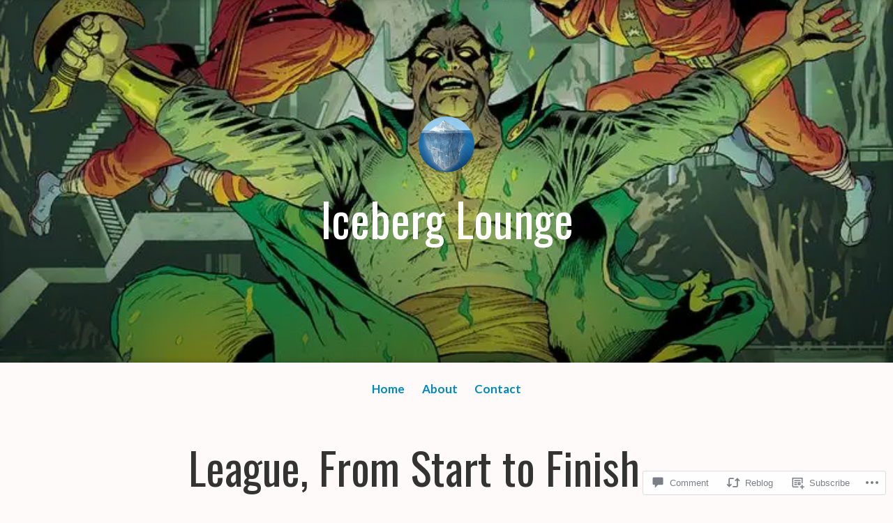

--- FILE ---
content_type: text/css;charset=utf-8
request_url: https://iceberg-lounge.com/_static/??-eJydUNEOgjAM/CFnI4rEB+OnGJx1FLZuYSPGv7eA0aiEB16Wu1vuri3cg9KeE3IC16lgO0McQXvnRFKWGhQWf5S1KCsgYJ9I3PENxo/pzBpTKHXz4hA7hjOxBoOM7RgzCf8yU4VOpgrdBYivGFAemUy4pVhhqzKI6WFxibFf9WK9bhbV9usM1eoe5GBz12hRaoxAM3R+6JzJoFcyXJnI8xdRN1tS21tP7rgp8m1WHPa7vH4CmUmz3w==&cssminify=yes
body_size: 50200
content:
p.comment-likes {
	height: 16px;
	float: none;
	width: 100%;
	clear: both;
	display: block;
	margin-left: -2px;
}

p.comment-not-liked {
	cursor: pointer;
}

p.comment-likes a.view-likers {
	text-decoration: underline;
	border: none;
}

div.comment-likes-overlay {
	color: rgb(85, 85, 85);
	position: absolute;
	font-size: 9pt;
	padding: 0;
	margin: 0;
	
	z-index: 20000;
}

div.comment-likes-overlay div.inner {
	background-color: white;
	border: 1px solid #dfdfdf;
	border-color: rgba(0, 0, 0, 0.1);
	padding: 8px;
	margin: 0;
	max-width: 310px;
	max-height: 250px;
	overflow: hidden;

	-webkit-box-shadow: 0 0 2px rgba(0, 0, 0, 0.15), 0 3px 8px rgba(0, 0, 0, 0.1);
	-moz-box-shadow: 0 0 2px rgba(0, 0, 0, 0.15), 0 3px 8px rgba(0, 0, 0, 0.1);
	box-shadow: 0 0 2px rgba(0, 0, 0, 0.15), 0 3px 8px rgba(0, 0, 0, 0.1);
}

div.comment-likes-overlay div.inner a img {
	text-decoration: none;
	height: 25px;
	width: 25px;
	margin: 2px 10px 2px 2px;
	vertical-align: middle;
}

div.comment-likes-overlay div.inner ul {
	margin: 0;
	padding: 0;
}

div.comment-likes-overlay div.inner ul li {
	float: left;
	display: inline;
	padding: 0;
	margin: 0 0 5px 0;
	
	overflow: hidden;
	white-space: nowrap;
	text-overflow: ellipsis;
}

div.comment-likes-overlay div.inner ul.single li {
	width: 100%; 
}

div.comment-likes-overlay div.inner ul.double li {
	width: 50%; 
}

div.comment-likes-overlay div.inner a,
div.comment-likes-overlay div.inner a:hover {
	text-decoration: none;
	border-bottom: none;
	background: transparent;
}

div.comment-likes-overlay div.inner ul li a span.user-name {
	color: rgb(85, 85, 85);
}

p.comment-likes span.comment-like-feedback {
	font-size: 12px;
	line-height: 1.8em;
	opacity: .8;
	float: left;
	padding: 1px 0 0 5px;
	display: block !important;
}

a.comment-like-link:hover {
	background: transparent;
}

a.comment-like-link span {
	display: none;
}

a.comment-like-link {
	outline: none;
	border: 0 !important;
	text-decoration: none !important;
	padding: 0;
	margin: 0;
	float: left;
	text-decoration: none;
	line-height: 70%;
	background: transparent;
}

a.comment-like-link:before,
div.comment-likes-overlay span.icon {
	-webkit-font-smoothing: antialiased;
	font-family: "Noticons";
	font-size: 20px;
	line-height: .9;
}

div.comment-likes-overlay span.icon {
	color: white;
	height: 100%;
	margin: 0;
	padding: 3px 0 1px 0;
}

a.comment-like-link:before {
	color: #2EA2CC;
	content: '\f408';
	width: 16px;
	display: inline-block;
}

a.comment-like-link.loading {
	-webkit-transition: opacity 2s;
	-moz-transition: opacity 2s;
	-ms-transition: opacity 2s;
	-o-transition: opacity 2s;
	transition: opacity 2s;

	opacity: 0;
}

a.comment-like-link:hover:before,
p.comment-liked a.comment-like-link:before,
p.comment-not-liked:hover a.comment-like-link:before {
	color: #f1831e;
	background: transparent;
}



div.comment-likes-overlay div .slider-nav {
	position: relative;
	clear: both;
	width: 310px;
	height: 40px;
	margin: 15px 0 -15px -12px;
	text-align: center;
	border-top: 1px solid #dfdfdf;
}

div.comment-likes-overlay div .slider-nav em {
	font-style: normal;
}

div.comment-likes-overlay div .slider-nav .prev {
	position: absolute;
	top: 0;
	left: 0;
	display: block;
	width: 40px;
	height: 40px;
	border-right: 1px solid #dfdfdf;
}

div.comment-likes-overlay div .slider-nav .noticon {
	width: 40px;
	height: 40px;
	font-size: 25px;
	line-height: 40px;
}

div.comment-likes-overlay div .slider-nav .next {
	position: absolute;
	top: 0;
	right: 0;
	display: block;
	display: block;
	width: 40px;
	height: 40px;
	border-left: 1px solid #dfdfdf;
}

div.comment-likes-overlay div .slider-nav .position {
	position: absolute;
	top: 0;
	left: 40px;
	bottom: 0;
	right: 40px;
	text-align:center;
}

div.comment-likes-overlay div .slider-nav .position div {
	display: inline;
}

div.comment-likes-overlay div .slider-nav .position em {
	display: inline-block;
	padding: 0 3px;
	font-size: 30px;
	line-height: 40px;
	color: #bbb;
	cursor: pointer;
}

div.comment-likes-overlay div .slider-nav .position .on {
	color: #1e8cbe;
}



div.comment-likes-overlay .swipe {
	overflow: hidden;
	visibility: hidden;
	position: relative;
}

div.comment-likes-overlay .swipe-wrap {
	overflow: hidden;
	position: relative;
}


div.comment-likes-overlay .swipe-wrap > div {
	float: left;
	width: 100%;
	position: relative;
}




@font-face {
  font-family: "Noticons";
  src: url(/i/noticons/./Noticons.eot?) format("embedded-opentype");
  font-weight: normal;
  font-style: normal;
}

@font-face {
  font-family: "Noticons";
  src: url("[data-uri]") format("woff"),
       url(/i/noticons/./Noticons.ttf) format("truetype"),
       url(/i/noticons/./Noticons.svg#Noticons) format("svg");
  font-weight: normal;
  font-style: normal;
}

@media screen and (-webkit-min-device-pixel-ratio:0) {
  @font-face {
    font-family: "Noticons";
    src: url(/i/noticons/./Noticons.svg#Noticons) format("svg");
  }
}




.noticon {
	font-size: 16px;
	vertical-align: top;
	text-align: center;
	-moz-transition: color .1s ease-in 0;
	-webkit-transition: color .1s ease-in 0;
	display: inline-block;
	font-family: "Noticons";
	font-style: normal;
	font-weight: normal;
	font-variant: normal;
	line-height: 1;
	text-decoration: inherit;
	text-transform: none;
	-moz-osx-font-smoothing: grayscale;
	-webkit-font-smoothing: antialiased;
	speak: none;
}




.noticon-404:before { content: "\f423"; }
.noticon-activity:before { content: "\f508"; }
.noticon-add:before { content: "\f8b3"; }
.noticon-add-media:before { content: "\f8d9"; }
.noticon-akismet:before { content: "\f8d2"; }
.noticon-anchor:before { content: "\f509"; }
.noticon-art:before { content: "\f8b4"; }
.noticon-aside:before { content: "\f101"; }
.noticon-atsign:before { content: "\f814"; }
.noticon-attachment:before { content: "\f416"; }
.noticon-audio:before { content: "\f109"; }
.noticon-automattic:before { content: "\f815"; }
.noticon-automattic-blip:before { content: "\f817"; }
.noticon-automattic-ring:before { content: "\f816"; }
.noticon-bell:before { content: "\f8d4"; }
.noticon-bold:before { content: "\f471"; }
.noticon-book:before { content: "\f444"; }
.noticon-bug:before { content: "\f50a"; }
.noticon-bullhorn:before { content: "\f8a5"; }
.noticon-bullseye:before { content: "\f8a0"; }
.noticon-cart:before { content: "\f447"; }
.noticon-category:before { content: "\f301"; }
.noticon-chat:before { content: "\f108"; }
.noticon-checkmark:before { content: "\f418"; }
.noticon-close:before { content: "\f405"; }
.noticon-close-alt:before { content: "\f406"; }
.noticon-cloud:before { content: "\f426"; }
.noticon-cloud-download:before { content: "\f440"; }
.noticon-cloud-upload:before { content: "\f441"; }
.noticon-code:before { content: "\f462"; }
.noticon-codepen:before { content: "\f216"; }
.noticon-cog:before { content: "\f445"; }
.noticon-collapse:before { content: "\f432"; }
.noticon-colors:before { content: "\f8a7"; }
.noticon-comment:before { content: "\f300"; }
.noticon-compact:before { content: "\f807"; }
.noticon-day:before { content: "\f305"; }
.noticon-digg:before { content: "\f221"; }
.noticon-document:before { content: "\f443"; }
.noticon-dot:before { content: "\f428"; }
.noticon-downarrow:before { content: "\f502"; }
.noticon-download:before { content: "\f50b"; }
.noticon-draggable:before { content: "\f436"; }
.noticon-dribbble:before { content: "\f201"; }
.noticon-dropbox:before { content: "\f225"; }
.noticon-dropdown:before { content: "\f433"; }
.noticon-dropdown-left:before { content: "\f434"; }
.noticon-edit:before { content: "\f411"; }
.noticon-ellipsis:before { content: "\f476"; }
.noticon-eventbrite:before { content: "\f8a6"; }
.noticon-expand:before { content: "\f431"; }
.noticon-external:before { content: "\f442"; }
.noticon-facebook:before { content: "\f203"; }
.noticon-facebook-alt:before { content: "\f204"; }
.noticon-fastforward:before { content: "\f458"; }
.noticon-features:before { content: "\f8a8"; }
.noticon-feed:before { content: "\f413"; }
.noticon-flag:before { content: "\f468"; }
.noticon-flickr:before { content: "\f211"; }
.noticon-follow:before { content: "\f801"; }
.noticon-following:before { content: "\f803"; }
.noticon-fonts:before { content: "\f8b5"; }
.noticon-foursquare:before { content: "\f226"; }
.noticon-fullscreen:before { content: "\f474"; }
.noticon-gallery:before { content: "\f103"; }
.noticon-ghost:before { content: "\f8d5"; }
.noticon-gift:before { content: "\f8a4"; }
.noticon-github:before { content: "\f200"; }
.noticon-googleplus:before { content: "\f206"; }
.noticon-googleplus-alt:before { content: "\f218"; }
.noticon-gravatar:before { content: "\f8d0"; }
.noticon-gridview:before { content: "\f808"; }
.noticon-handset:before { content: "\f50c"; }
.noticon-heart:before { content: "\f461"; }
.noticon-help:before { content: "\f457"; }
.noticon-hide:before { content: "\f404"; }
.noticon-hierarchy:before { content: "\f505"; }
.noticon-home:before { content: "\f409"; }
.noticon-horizon:before { content: "\f8d8"; }
.noticon-image:before { content: "\f102"; }
.noticon-info:before { content: "\f455"; }
.noticon-instagram:before { content: "\f215"; }
.noticon-italic:before { content: "\f472"; }
.noticon-jetpack:before { content: "\f8d3"; }
.noticon-key:before { content: "\f427"; }
.noticon-layouts:before { content: "\f8a9"; }
.noticon-leftarrow:before { content: "\f503"; }
.noticon-lightbulb:before { content: "\f8a1"; }
.noticon-link:before { content: "\f107"; }
.noticon-linkedin:before { content: "\f207"; }
.noticon-linkedin-alt:before { content: "\f208"; }
.noticon-localization:before { content: "\f8b2"; }
.noticon-location:before { content: "\f417"; }
.noticon-lock:before { content: "\f470"; }
.noticon-mail:before { content: "\f410"; }
.noticon-maximize:before { content: "\f422"; }
.noticon-medium:before { content: "\f8d6"; }
.noticon-menu:before { content: "\f419"; }
.noticon-microphone:before { content: "\f50d"; }
.noticon-milestone:before { content: "\f806"; }
.noticon-minimize:before { content: "\f421"; }
.noticon-minus:before { content: "\f50e"; }
.noticon-month:before { content: "\f307"; }
.noticon-move:before { content: "\f50f"; }
.noticon-next:before { content: "\f429"; }
.noticon-notice:before { content: "\f456"; }
.noticon-notification:before { content: "\f800"; }
.noticon-paintbrush:before { content: "\f506"; }
.noticon-path:before { content: "\f219"; }
.noticon-pause:before { content: "\f448"; }
.noticon-phone:before { content: "\f437"; }
.noticon-picture:before { content: "\f473"; }
.noticon-pinned:before { content: "\f308"; }
.noticon-pinterest:before { content: "\f209"; }
.noticon-pinterest-alt:before { content: "\f210"; }
.noticon-play:before { content: "\f452"; }
.noticon-plugin:before { content: "\f439"; }
.noticon-plus:before { content: "\f510"; }
.noticon-pocket:before { content: "\f224"; }
.noticon-polldaddy:before { content: "\f217"; }
.noticon-portfolio:before { content: "\f460"; }
.noticon-previous:before { content: "\f430"; }
.noticon-price:before { content: "\f8b0"; }
.noticon-print:before { content: "\f469"; }
.noticon-promoted:before { content: "\f812"; }
.noticon-quote:before { content: "\f106"; }
.noticon-rating-empty:before { content: "\f511"; }
.noticon-rating-full:before { content: "\f512"; }
.noticon-rating-half:before { content: "\f513"; }
.noticon-reader:before { content: "\f8a2"; }
.noticon-reader-alt:before { content: "\f8a3"; }
.noticon-reblog:before { content: "\f805"; }
.noticon-reddit:before { content: "\f222"; }
.noticon-refresh:before { content: "\f420"; }
.noticon-reply:before { content: "\f412"; }
.noticon-reply-alt:before { content: "\f466"; }
.noticon-reply-single:before { content: "\f467"; }
.noticon-rewind:before { content: "\f459"; }
.noticon-rightarrow:before { content: "\f501"; }
.noticon-search:before { content: "\f400"; }
.noticon-send-to-phone:before { content: "\f438"; }
.noticon-send-to-tablet:before { content: "\f454"; }
.noticon-share:before { content: "\f415"; }
.noticon-show:before { content: "\f403"; }
.noticon-shuffle:before { content: "\f514"; }
.noticon-sitemap:before { content: "\f507"; }
.noticon-skip-ahead:before { content: "\f451"; }
.noticon-skip-back:before { content: "\f450"; }
.noticon-skype:before { content: "\f220"; }
.noticon-spam:before { content: "\f424"; }
.noticon-spike:before { content: "\f811"; }
.noticon-spotify:before { content: "\f515"; }
.noticon-squarespace:before { content: "\f8d7"; }
.noticon-standard:before { content: "\f100"; }
.noticon-star:before { content: "\f408"; }
.noticon-status:before { content: "\f105"; }
.noticon-stop:before { content: "\f449"; }
.noticon-stumbleupon:before { content: "\f223"; }
.noticon-subscribe:before { content: "\f463"; }
.noticon-subscribed:before { content: "\f465"; }
.noticon-summary:before { content: "\f425"; }
.noticon-tablet:before { content: "\f453"; }
.noticon-tag:before { content: "\f302"; }
.noticon-time:before { content: "\f303"; }
.noticon-title:before { content: "\f8b6"; }
.noticon-top:before { content: "\f435"; }
.noticon-trapper:before { content: "\f810"; }
.noticon-trash:before { content: "\f407"; }
.noticon-trophy:before { content: "\f804"; }
.noticon-tumblr:before { content: "\f214"; }
.noticon-twitch:before { content: "\f516"; }
.noticon-twitter:before { content: "\f202"; }
.noticon-types:before { content: "\f8b1"; }
.noticon-unapprove:before { content: "\f446"; }
.noticon-unfollow:before { content: "\f802"; }
.noticon-unsubscribe:before { content: "\f464"; }
.noticon-unzoom:before { content: "\f401"; }
.noticon-uparrow:before { content: "\f500"; }
.noticon-user:before { content: "\f304"; }
.noticon-vaultpress:before { content: "\f8d1"; }
.noticon-video:before { content: "\f104"; }
.noticon-videocamera:before { content: "\f517"; }
.noticon-vimeo:before { content: "\f212"; }
.noticon-warning:before { content: "\f414"; }
.noticon-website:before { content: "\f475"; }
.noticon-week:before { content: "\f306"; }
.noticon-wordads:before { content: "\f813"; }
.noticon-wordpress:before { content: "\f205"; }
.noticon-xpost:before { content: "\f504"; }
.noticon-youtube:before { content: "\f213"; }
.noticon-zoom:before { content: "\f402"; }




.noticon-like:before { content: "\f408"; }




@font-face {
	font-family: Genericons;
	src: url(/wp-content/mu-plugins/jetpack-plugin/sun/_inc/genericons/genericons/./Genericons.eot);
	src: url(/wp-content/mu-plugins/jetpack-plugin/sun/_inc/genericons/genericons/./Genericons.eot?) format("embedded-opentype");
	font-weight: 400;
	font-style: normal;
}

@font-face {
	font-family: Genericons;
	src:
		url([data-uri]) format("woff"),
       url(/wp-content/mu-plugins/jetpack-plugin/sun/_inc/genericons/genericons/./Genericons.ttf) format("truetype"),
		url(/wp-content/mu-plugins/jetpack-plugin/sun/_inc/genericons/genericons/./Genericons.svg#Genericons) format("svg");
	font-weight: 400;
	font-style: normal;
}

@media screen and (-webkit-min-device-pixel-ratio: 0) {

	@font-face {
		font-family: Genericons;
		src: url(/wp-content/mu-plugins/jetpack-plugin/sun/_inc/genericons/genericons/./Genericons.svg#Genericons) format("svg");
	}
}




.genericon {
	font-size: 16px;
	vertical-align: top;
	text-align: center;
	transition: color 0.1s ease-in 0;
	display: inline-block;
	font-family: Genericons;
	font-style: normal;
	font-weight: 400;
	font-variant: normal;
	line-height: 1;
	text-decoration: inherit;
	text-transform: none;
	-moz-osx-font-smoothing: grayscale;
	-webkit-font-smoothing: antialiased;
	speak: none;
}




.genericon-rotate-90 {
	transform: rotate(90deg);
	filter: progid:DXImageTransform.Microsoft.BasicImage(rotation=1);
}

.genericon-rotate-180 {
	transform: rotate(180deg);
	filter: progid:DXImageTransform.Microsoft.BasicImage(rotation=2);
}

.genericon-rotate-270 {
	transform: rotate(270deg);
	filter: progid:DXImageTransform.Microsoft.BasicImage(rotation=3);
}

.genericon-flip-horizontal {
	transform: scale(-1, 1);
}

.genericon-flip-vertical {
	transform: scale(1, -1);
}




.genericon-404::before {
	content: "\f423";
}

.genericon-activity::before {
	content: "\f508";
}

.genericon-anchor::before {
	content: "\f509";
}

.genericon-aside::before {
	content: "\f101";
}

.genericon-attachment::before {
	content: "\f416";
}

.genericon-audio::before {
	content: "\f109";
}

.genericon-bold::before {
	content: "\f471";
}

.genericon-book::before {
	content: "\f444";
}

.genericon-bug::before {
	content: "\f50a";
}

.genericon-cart::before {
	content: "\f447";
}

.genericon-category::before {
	content: "\f301";
}

.genericon-chat::before {
	content: "\f108";
}

.genericon-checkmark::before {
	content: "\f418";
}

.genericon-close::before {
	content: "\f405";
}

.genericon-close-alt::before {
	content: "\f406";
}

.genericon-cloud::before {
	content: "\f426";
}

.genericon-cloud-download::before {
	content: "\f440";
}

.genericon-cloud-upload::before {
	content: "\f441";
}

.genericon-code::before {
	content: "\f462";
}

.genericon-codepen::before {
	content: "\f216";
}

.genericon-cog::before {
	content: "\f445";
}

.genericon-collapse::before {
	content: "\f432";
}

.genericon-comment::before {
	content: "\f300";
}

.genericon-day::before {
	content: "\f305";
}

.genericon-digg::before {
	content: "\f221";
}

.genericon-document::before {
	content: "\f443";
}

.genericon-dot::before {
	content: "\f428";
}

.genericon-downarrow::before {
	content: "\f502";
}

.genericon-download::before {
	content: "\f50b";
}

.genericon-draggable::before {
	content: "\f436";
}

.genericon-dribbble::before {
	content: "\f201";
}

.genericon-dropbox::before {
	content: "\f225";
}

.genericon-dropdown::before {
	content: "\f433";
}

.genericon-dropdown-left::before {
	content: "\f434";
}

.genericon-edit::before {
	content: "\f411";
}

.genericon-ellipsis::before {
	content: "\f476";
}

.genericon-expand::before {
	content: "\f431";
}

.genericon-external::before {
	content: "\f442";
}

.genericon-facebook::before {
	content: "\f203";
}

.genericon-facebook-alt::before {
	content: "\f204";
}

.genericon-fastforward::before {
	content: "\f458";
}

.genericon-feed::before {
	content: "\f413";
}

.genericon-flag::before {
	content: "\f468";
}

.genericon-flickr::before {
	content: "\f211";
}

.genericon-foursquare::before {
	content: "\f226";
}

.genericon-fullscreen::before {
	content: "\f474";
}

.genericon-gallery::before {
	content: "\f103";
}

.genericon-github::before {
	content: "\f200";
}

.genericon-googleplus::before {
	content: "\f206";
}

.genericon-googleplus-alt::before {
	content: "\f218";
}

.genericon-handset::before {
	content: "\f50c";
}

.genericon-heart::before {
	content: "\f461";
}

.genericon-help::before {
	content: "\f457";
}

.genericon-hide::before {
	content: "\f404";
}

.genericon-hierarchy::before {
	content: "\f505";
}

.genericon-home::before {
	content: "\f409";
}

.genericon-image::before {
	content: "\f102";
}

.genericon-info::before {
	content: "\f455";
}

.genericon-instagram::before {
	content: "\f215";
}

.genericon-italic::before {
	content: "\f472";
}

.genericon-key::before {
	content: "\f427";
}

.genericon-leftarrow::before {
	content: "\f503";
}

.genericon-link::before {
	content: "\f107";
}

.genericon-linkedin::before {
	content: "\f207";
}

.genericon-linkedin-alt::before {
	content: "\f208";
}

.genericon-location::before {
	content: "\f417";
}

.genericon-lock::before {
	content: "\f470";
}

.genericon-mail::before {
	content: "\f410";
}

.genericon-maximize::before {
	content: "\f422";
}

.genericon-menu::before {
	content: "\f419";
}

.genericon-microphone::before {
	content: "\f50d";
}

.genericon-minimize::before {
	content: "\f421";
}

.genericon-minus::before {
	content: "\f50e";
}

.genericon-month::before {
	content: "\f307";
}

.genericon-move::before {
	content: "\f50f";
}

.genericon-next::before {
	content: "\f429";
}

.genericon-notice::before {
	content: "\f456";
}

.genericon-paintbrush::before {
	content: "\f506";
}

.genericon-path::before {
	content: "\f219";
}

.genericon-pause::before {
	content: "\f448";
}

.genericon-phone::before {
	content: "\f437";
}

.genericon-picture::before {
	content: "\f473";
}

.genericon-pinned::before {
	content: "\f308";
}

.genericon-pinterest::before {
	content: "\f209";
}

.genericon-pinterest-alt::before {
	content: "\f210";
}

.genericon-play::before {
	content: "\f452";
}

.genericon-plugin::before {
	content: "\f439";
}

.genericon-plus::before {
	content: "\f510";
}

.genericon-pocket::before {
	content: "\f224";
}

.genericon-polldaddy::before {
	content: "\f217";
}

.genericon-portfolio::before {
	content: "\f460";
}

.genericon-previous::before {
	content: "\f430";
}

.genericon-print::before {
	content: "\f469";
}

.genericon-quote::before {
	content: "\f106";
}

.genericon-rating-empty::before {
	content: "\f511";
}

.genericon-rating-full::before {
	content: "\f512";
}

.genericon-rating-half::before {
	content: "\f513";
}

.genericon-reddit::before {
	content: "\f222";
}

.genericon-refresh::before {
	content: "\f420";
}

.genericon-reply::before {
	content: "\f412";
}

.genericon-reply-alt::before {
	content: "\f466";
}

.genericon-reply-single::before {
	content: "\f467";
}

.genericon-rewind::before {
	content: "\f459";
}

.genericon-rightarrow::before {
	content: "\f501";
}

.genericon-search::before {
	content: "\f400";
}

.genericon-send-to-phone::before {
	content: "\f438";
}

.genericon-send-to-tablet::before {
	content: "\f454";
}

.genericon-share::before {
	content: "\f415";
}

.genericon-show::before {
	content: "\f403";
}

.genericon-shuffle::before {
	content: "\f514";
}

.genericon-sitemap::before {
	content: "\f507";
}

.genericon-skip-ahead::before {
	content: "\f451";
}

.genericon-skip-back::before {
	content: "\f450";
}

.genericon-spam::before {
	content: "\f424";
}

.genericon-spotify::before {
	content: "\f515";
}

.genericon-standard::before {
	content: "\f100";
}

.genericon-star::before {
	content: "\f408";
}

.genericon-status::before {
	content: "\f105";
}

.genericon-stop::before {
	content: "\f449";
}

.genericon-stumbleupon::before {
	content: "\f223";
}

.genericon-subscribe::before {
	content: "\f463";
}

.genericon-subscribed::before {
	content: "\f465";
}

.genericon-summary::before {
	content: "\f425";
}

.genericon-tablet::before {
	content: "\f453";
}

.genericon-tag::before {
	content: "\f302";
}

.genericon-time::before {
	content: "\f303";
}

.genericon-top::before {
	content: "\f435";
}

.genericon-trash::before {
	content: "\f407";
}

.genericon-tumblr::before {
	content: "\f214";
}

.genericon-twitch::before {
	content: "\f516";
}

.genericon-twitter::before {
	content: "\f202";
}

.genericon-unapprove::before {
	content: "\f446";
}

.genericon-unsubscribe::before {
	content: "\f464";
}

.genericon-unzoom::before {
	content: "\f401";
}

.genericon-uparrow::before {
	content: "\f500";
}

.genericon-user::before {
	content: "\f304";
}

.genericon-video::before {
	content: "\f104";
}

.genericon-videocamera::before {
	content: "\f517";
}

.genericon-vimeo::before {
	content: "\f212";
}

.genericon-warning::before {
	content: "\f414";
}

.genericon-website::before {
	content: "\f475";
}

.genericon-week::before {
	content: "\f306";
}

.genericon-wordpress::before {
	content: "\f205";
}

.genericon-xpost::before {
	content: "\f504";
}

.genericon-youtube::before {
	content: "\f213";
}

.genericon-zoom::before {
	content: "\f402";
}







html {
	font-family: sans-serif;

	-webkit-text-size-adjust: 100%;
		-ms-text-size-adjust: 100%;
}

body {
	margin: 0;
}

article,
aside,
details,
figcaption,
figure,
footer,
header,
hgroup,
main,
menu,
nav,
section {
	display: block;
}

summary {
	display: list-item;
}

audio,
canvas,
progress,
video {
	display: inline-block;
	vertical-align: baseline;
}

audio:not([controls]) {
	display: none;
	height: 0;
}

[hidden],
template {
	display: none;
}

a {
	background-color: transparent;
}

a:active,
a:hover {
	outline: 0;
}

abbr[title] {
	border-bottom: 1px dotted;
}

b,
strong {
	font-weight: 700;
}

dfn {
	font-style: italic;
}

h1 {
	margin: .67em 0;
	font-size: 2em;
}

mark {
	color: #000;
	background: #ff0;
}

small {
	font-size: 80%;
}

sub,
sup {
	position: relative;
	font-size: 75%;
	line-height: 0;
	vertical-align: baseline;
}

sup {
	top: -.5em;
}

sub {
	bottom: -.25em;
}

img {
	max-width: 100%;
	height: auto;
	border: 0;
}

svg:not(:root) {
	overflow: hidden;
}

figure {
	margin: 1em 40px;
}

hr {
	box-sizing: content-box;
	height: 0;
}

pre {
	overflow: auto;
}

code,
kbd,
pre,
samp {
	font-family: Monaco, Consolas, "Andale Mono", "DejaVu Sans Mono", monospace;
	font-size: 1em;
}

button,
input,
optgroup,
select,
textarea {
	margin: 0;
	font: inherit;
	color: inherit;
}

button {
	overflow: visible;
}

button,
select {
	text-transform: none;
}

button,
html input[type="button"],
input[type="reset"],
input[type="submit"] {
	cursor: pointer;

	-webkit-appearance: button;
}

button[disabled],
html input[disabled] {
	cursor: default;
}

button::-moz-focus-inner,
input::-moz-focus-inner {
	padding: 0;
	border: 0;
}

input {
	line-height: normal;
}

input[type="checkbox"],
input[type="radio"] {
	box-sizing: border-box;
	padding: 0;
}

input[type="number"]::-webkit-inner-spin-button,
input[type="number"]::-webkit-outer-spin-button {
	height: auto;
}

input[type="search"] {
	box-sizing: content-box;

	-webkit-appearance: textfield;
}

input[type="search"]::-webkit-search-cancel-button,
input[type="search"]::-webkit-search-decoration {
	-webkit-appearance: none;
}

fieldset {
	margin: 0 2px;
	padding: .35em .625em .75em;
	border: 1px solid #c0c0c0;
}

legend {
	padding: 0;
	border: 0;
}

textarea {
	overflow: auto;
}

optgroup {
	font-weight: 700;
}

table {
	border-spacing: 0;
	border-collapse: collapse;
}

td,
th {
	padding: 0;
}



body {
	background: #fff;
}

body,
button,
input,
select,
textarea {
	font-family: Georgia, "Times New Roman", serif;
	font-size: 18px;
	line-height: 1.75;
	color: #383838;
}

select {
	font-size: 13px;
}

h1,
h2,
h3,
h4,
h5,
h6 {
	margin-top: .875em;
	margin-bottom: .875em;
	font-family: -apple-system, BlinkMacSystemFont, "Segoe UI", "Roboto", "Oxygen-Sans", "Ubuntu", "Cantarell", "Helvetica Neue", sans-serif;
	line-height: 1.1;
	color: #333332;
}

h1 {
	font-size: 32px;
	margin-bottom: .4375em;
}

h2 {
	font-size: 24px;
	margin-bottom: .4375em;
}

h3 {
	font-size: 19px;
}

h4 {
	font-size: 15px;
}

h5 {
	font-size: 14px;
}

h6 {
	font-size: 13px;
}

h5,
h6 {
	line-height: 1.3;
}

hr {
	height: 1px;
	margin: 1.75em 0;
	border: 0;
	background-color: #ccc;
}

p {
	margin-bottom: .875em;
}

ul,
ol {
	margin: 0 0 1.75em 2em;
	padding: 0;
	list-style-position: outside;
}

ul ul,
ol ul,
ul ol,
ol ol {
	margin-bottom: 0;
	margin-left: 2em;
}

ul li,
ol li {
	margin-top: .4375em;
}

ul {
	list-style-type: disc;
}

ol {
	list-style-type: decimal;
}

dt {
	font-weight: 700;
}

dd {
	margin: .4375em 1.75em 1.75em;
}

b,
strong {
	font-weight: 700;
}

dfn,
cite,
em,
i {
	font-style: italic;
}

blockquote {
	margin: 1.75em .875em 1.75em -1.9em;
	padding: 0 0 0 1.75em;
	font-family: Georgia, "Times New Roman", serif;
	font-style: italic;
	border: solid #0087be;
	border-width: 0 0 0 3px;
}

.comments-area blockquote {
	margin-left: 0;
}

blockquote blockquote {
	margin-left: 1.75em;
}

blockquote.aligncenter,
blockquote.alignleft,
blockquote.alignright {
	padding: .875em 0;
	font-family: Georgia, "Times New Roman", serif;
	font-size: 20px;
	font-style: italic;
	text-align: center;
	color: #a5a5a5;
	border: 0;
}
blockquote.alignright,
blockquote.alignleft {
	max-width: 100%;
	padding: 0;
	margin-left: auto;
	margin-right: auto;
	text-align: left;
}

blockquote cite {
	display: block;
	margin-top: .875em;
	font-size: .875em;
	font-weight: bold;
}

blockquote cite:before {
	margin-right: .21875em;
	margin-left: 0;
	content: "\2014";
	font-weight: normal;
}

blockquote h1,
blockquote h2,
blockquote h3,
blockquote h4 {
	font-family: inherit;
	font-weight: normal;
}

address {
	margin: 0 0 1.75em;
}

pre {
	overflow: auto;
	max-width: 100%;
	padding: 1.75em;
	font-family: Monaco, Consolas, "Andale Mono", "DejaVu Sans Mono", monospace;
	line-height: 1.75;
	background: #f5f5f5;
}

pre,
code,
kbd,
tt,
var {
	font-size: 18px;
}

pre pre,
pre code,
pre kbd,
pre tt,
pre var {
	background: transparent;
}

code,
kbd,
tt,
var {
	padding: 2px 5px 2px 5px;
	font-family: Monaco, Consolas, "Andale Mono", "DejaVu Sans Mono", monospace;
	background: #eee;
}

abbr,
acronym {
	cursor: help;
	border-bottom: 1px dotted #666;
}

mark,
ins {
	text-decoration: none;
	background: #fff9c0;
}

sup,
sub {
	position: relative;
	height: 0;
	font-size: 75%;
	line-height: 0;
	vertical-align: baseline;
}

sup {
	bottom: 1ex;
}

sub {
	top: .5ex;
}

small {
	font-size: 75%;
}

big {
	font-size: 125%;
}

figure {
	margin: 0;
}

table {
	width: 100%;
	margin: 0 0 1.75em;
	font-size: 90%;
}

th {
	font-weight: 700;
}

textarea {
	overflow: auto;
	width: 95%;
	padding-left: 3px;
	vertical-align: top;
}

a {
	text-decoration: none;
	color: #0087be;
}

a:visited {
	text-decoration: none;
	color: #0087be;
}

a:hover {
	text-decoration: underline;
}

a:hover,
a:focus,
a:active {
	color: #00aadc;
}

a:focus,
a:active,
button:focus,
button:active {
	outline: thin dotted;
}

table,
th,
td {
	border: 1px solid #ddd;
}

table {
	
	width: 100%;
	margin: 0 0 1.75em;
	border-spacing: 0;
	border-collapse: separate;
	border-width: 1px 0 0 1px;
}

caption,
th,
td {
	font-weight: normal;
	text-align: left;
}

th {
	font-weight: 700;
	border-width: 0 1px 1px 0;
}

td {
	border-width: 0 1px 1px 0;
}

th,
td {
	padding: .4375em;
	word-break: break-word;
}

.wp-block-cover.has-white-background-color .wp-block-cover__inner-container {
	color: #383838;
}



button,
input,
select,
textarea {
	max-width: 100%;
	margin: 0;
	font: inherit;
	vertical-align: middle;
}

button:focus,
input:focus,
button:active,
input:active {
	outline: 0;
}

.button,
.more-link,
button,
input[type="button"],
input[type="reset"],
input[type="submit"],
.posts-navigation .nav-links a,
#content #infinite-handle span button {
	display: inline-block;
	box-sizing: content-box;
	padding: .4375em .875em;
	cursor: pointer;
	-webkit-transition: background 120ms ease-in-out, box-shadow 120ms ease-in-out;
			transition: background 120ms ease-in-out, box-shadow 120ms ease-in-out;
	font-family: -apple-system, BlinkMacSystemFont, "Segoe UI", "Roboto", "Oxygen-Sans", "Ubuntu", "Cantarell", "Helvetica Neue", sans-serif;
	font-size: 16px;
	font-weight: 400;
	font-style: normal;
	text-decoration: none;
	color: #fff;
	border: solid 1px transparent;
	border-radius: 3px;
	background: #0087be;

	-webkit-font-smoothing: antialiased;
	-moz-osx-font-smoothing: grayscale;
}

.button:focus,
.button:active,
.more-link:focus,
.more-link:active,
button:focus,
input[type="button"]:focus,
input[type="reset"]:focus,
input[type="submit"]:focus,
.posts-navigation .nav-links a:focus,
#content #infinite-handle span button:focus,
button:active,
input[type="button"]:active,
input[type="reset"]:active,
input[type="submit"]:active,
.posts-navigation .nav-links a:active,
#content #infinite-handle span button:active {
	outline: 0;
	background: #767676;
	box-shadow: inset 0 2px 2px rgba(0, 0, 0, .25), 0 0 0 6px rgba(0, 0, 0, .08);
}

.button:hover,
.more-link:hover,
button:hover,
input[type="button"]:hover,
input[type="reset"]:hover,
input[type="submit"]:hover,
.posts-navigation .nav-links a:hover,
#content #infinite-handle span button:hover {
	text-decoration: none;
	color: #fff;
	background: #767676;
}

.button:visited,
.more-link:visited {
	color: white;
}

.more-link {
	display: block;
	clear: both;
	width: 130px;
	margin: .4375em 0 1.75em;
	text-align: center;
}

input + button,
input + input[type="button"],
input + input[type="reset"],
input + input[type="submit"],
input + .posts-navigation .nav-links a,
input + #content #infinite-handle span button,
label + button,
label + input[type="button"],
label + input[type="reset"],
label + input[type="submit"],
label + .posts-navigation .nav-links a,
label + #content #infinite-handle span button {
	margin-left: .21875em;
}

input[type="text"],
input[type="password"],
input[type="email"],
input[type="search"],
input[type="url"],
textarea {
	box-sizing: border-box;
	-webkit-transition: color 160ms ease, border-color 160ms ease, box-shadow 160ms ease;
			transition: color 160ms ease, border-color 160ms ease, box-shadow 160ms ease;
	font-family: Georgia, "Times New Roman", serif;
	color: #404040;
	border: 1px solid #a1a1a1;
	border-radius: 3px;

	-webkit-appearance: none;
	-webkit-font-smoothing: antialiased;
	-moz-osx-font-smoothing: grayscale;
}

input[type="text"]:focus,
input[type="password"]:focus,
input[type="email"]:focus,
input[type="search"]:focus,
input[type="url"]:focus,
textarea:focus {
	border-color: #0087be;
	outline: 0;
	box-shadow: 0 0 3px rgba(87, 173, 104, .15) inset;
}

input[type="text"],
input[type="password"],
input[type="email"],
input[type="search"],
input[type="url"] {
	height: 1.75em;
	padding: 0 .875em;
	line-height: 2;
}

textarea {
	padding: .4375em .875em;
}

input[type="checkbox"],
input[type="radio"] {
	position: relative;
	top: 0;
	box-sizing: border-box;
	margin-right: .1em;
	padding: 0;
	line-height: 1;
	vertical-align: baseline;
}

.entry-content input[type="checkbox"],
.entry-content input[type="radio"],
.entry-summary input[type="checkbox"],
.entry-summary input[type="radio"] {
	top: -.1em;
}

button::-moz-focus-inner,
input::-moz-focus-inner {
	padding: 0;
	border: 0;
}

:focus,
:active {
	outline: 0;
}



.site-content .nav-previous {
	float: left;
}

.site-content .nav-next {
	float: right;
	text-align: right;
}



.menu-toggle {
	margin: 0 auto;
	display: block;
	padding: .4375em .875em;
	-webkit-transition: background 200ms ease-in-out, box-shadow 200ms ease-in-out, color 200ms ease-in-out;
			transition: background 200ms ease-in-out, box-shadow 200ms ease-in-out, color 200ms ease-in-out;
	font-family: -apple-system, BlinkMacSystemFont, "Segoe UI", "Roboto", "Oxygen-Sans", "Ubuntu", "Cantarell", "Helvetica Neue", sans-serif;
	font-size: 17px;
	font-weight: bold;
	line-height: 1;	
	border: solid 2px currentColor;
	border-radius: 4px;
	background: none;
	color: #383838;

	-webkit-font-smoothing: antialiased;
}

.menu-toggle:hover,
.menu-toggle:focus,
.menu-toggle:active {
	text-decoration: none;
	color: #7e7f80;
	outline: 0;
	background: transparent;
}

.menu-toggle:focus,
.menu-toggle:active {
	box-shadow: 0 0 0 6px rgba(187, 199, 211, .17);
}

.toggled .menu-toggle:before {
	top: 3px;
	position: relative;
	content: "\f405";
	font-family: Genericons;
	line-height: .65;
	margin-right: 3px;
	font-size: 16px;
	-webkit-transform: scale(1.5);
		-ms-transform: scale(1.5);
			transform: scale(1.5);
}



.posts-navigation {
	margin-top: 1.75em;
	padding-top: 1.75em;
	border-top: solid 1px #ddd;
}

.infinite-scroll .posts-navigation {
	display: none;
}

.posts-navigation .nav-links a {
	font-size: 15px;
}

.posts-navigation .nav-links .nav-previous a:before,
.posts-navigation .nav-links .nav-next a:after {
	position: relative;
	top: 0;
}

.posts-navigation .nav-links .nav-previous a:before {
	margin-right: .4375em;
	content: "\2190" ;
}

.posts-navigation .nav-links .nav-next a:after {
	margin-left: .4375em;
	content: "\2192" ;
}



.post-navigation {
	margin-top: 2.675em;
	padding: .4375em 0;
	font-family: -apple-system, BlinkMacSystemFont, "Segoe UI", "Roboto", "Oxygen-Sans", "Ubuntu", "Cantarell", "Helvetica Neue", sans-serif;
	border-bottom: solid 1px #ddd;
	border-top: solid 1px #ddd;
}

.post-navigation .nav-links {
	font-size: 15px;
}

.post-navigation .nav-links a {
	display: inline-block;
	padding: .21875em 0;
	-webkit-transition: color 140ms ease-in-out;
			transition: color 140ms ease-in-out;
	font-weight: normal;
	vertical-align: middle;
	color: #b6b6b4;
}

.post-navigation .nav-links a:hover,
.post-navigation .nav-links a:focus,
.post-navigation .nav-links a:active {
	text-decoration: none;
	color: #747471;
}

.post-navigation .nav-links .nav-previous a:before,
.post-navigation .nav-links .nav-next a:after {
	position: relative;
	display: inline-block;
	margin: 0;
	font-family: "Genericons";
	vertical-align: middle;
	-webkit-font-smoothing: antialiased;
	-moz-osx-font-smoothing: grayscale;
}

.post-navigation .nav-links .nav-previous {
	clear: both;
	margin: 0 0 0 -.21875em;
	width: 100%;
}

.post-navigation .nav-links .nav-previous a:before {
	margin-right: .21875em;
	content: "\f431";
	-webkit-transform: rotate(90deg);
		-ms-transform: rotate(90deg);
			transform: rotate(90deg);
}

.post-navigation .nav-links .nav-next {
	margin: 0 -.21875em 0 0;
}

.post-navigation .nav-links .nav-next a:after {
	margin-left: .21875em;
	content: "\f432";
	-webkit-transform: rotate(90deg);
		-ms-transform: rotate(90deg);
			transform: rotate(90deg);
}



.comment-navigation {
	padding: 0;
	border: none;
}

.comments-area #comment-nav-above {
	padding-bottom: .21875em;
}

.comments-area #comment-nav-above + .comment-list > li.comment:last-child {
	padding-bottom: 1.75em;
	border-bottom-width: 1px;
}

.comments-area #comment-nav-above + .comment-list > li.comment:last-child .reply {
	margin-bottom: 0;
}

#comment-nav-below {
	padding-top: .21875em;
}



.main-navigation {
	display: block;
	clear: both;
	width: 100%;
	margin: 0 auto;
	font-family: -apple-system, BlinkMacSystemFont, "Segoe UI", "Roboto", "Oxygen-Sans", "Ubuntu", "Cantarell", "Helvetica Neue", sans-serif;
	font-size: 17px;
	font-weight: 700;
	text-align: left;
}
.main-navigation a {
	display: block;
	padding: .20875em .4375em;
	text-decoration: none;
	-webkit-transition: color 140ms ease-in-out;
			transition: color 140ms ease-in-out;
}
.main-navigation ul {
	display: none;
	margin: 0;
	padding-left: 0;
	list-style: none;
}
.main-navigation li {
	border-top: 1px solid #ccc;
	position: relative;
	display: inline-block;
	margin-top: .4375em;
	padding-top: .4375em;
	line-height: 1.3;
	width: 100%;
}
.main-navigation ul:first-child > li:first-child {
	border-top: 0;
}

.main-navigation > div > ul > li.current-menu-item > a,
.main-navigation > div > ul > li.current_page_item > a {
	color: #00aadc;
}


.menu-toggle,
.main-navigation.toggled ul {
	display: block;
}

.menu-toggle:before {
	display: inline-block;
	margin-right: 5px;
	content: "\2630";
}

.main-navigation ul a {
	padding-left: 1.75em;
	padding-right: 1.75em;
}

.main-navigation ul ul a {
	padding-left: 3.5em;
}

.main-navigation ul ul ul a {
	padding-left: 5.25em;
}

.main-navigation ul ul ul ul a {
	padding-left: 7em;
}

.main-navigation ul ul ul ul ul a {
	padding-left: 8.75em;
}

.main-navigation ul ul ul ul ul ul a {
	padding-left: 10.5em;
}

.has-header-image .menu-toggle {
	color: white;
	border-color: white;
}




.screen-reader-text {
	position: absolute !important;
	overflow: hidden;
	clip: rect(1px, 1px, 1px, 1px);
	width: 1px;
	height: 1px;
}

.screen-reader-text:focus {
	z-index: 100000;
	top: 7px;
	right: auto;
	left: 5px;
	display: block;
	clip: auto !important;
	width: auto;
	height: auto;
	padding: 15px 23px 14px;
	font-size: 15px;
	font-weight: 700;
	line-height: normal;
	text-decoration: none;
	color: #21759b;
	outline: solid 1px;
	background-color: #f1f1f1;
	box-shadow: 0 0 2px 2px rgba(0, 0, 0, .25);
}



.entry-author:before,
.comment-author:before,
.site-branding:before,
.entry-content:before,
.entry-footer:before,
.site-logo:before,
.gallery:before,
.nav-links:before,
.post-tags:before,
.content-wrapper:before,
.jetpack-social-navigation:before,
.site-content:before,
.footer-widgets:before,
.entry-author:after,
.comment-author:after,
.site-branding:after,
.entry-content:after,
.entry-footer:after,
.site-logo:after,
.gallery:after,
.nav-links:after,
.post-tags:after,
.content-wrapper:after,
.jetpack-social-navigation:after,
.site-content:after,
.footer-widgets:after {
	display: table;
	content: " ";
}

.entry-author:after,
.comment-author:after,
.site-branding:after,
.entry-content:after,
.entry-footer:after,
.site-logo:after,
.gallery:after,
.nav-links:after,
.post-tags:after,
.content-wrapper:after,
.jetpack-social-navigation:after,
.site-content:after,
.footer-widgets:after {
	clear: both;
}



.entry-header,
.entry-content,
.entry-summary,
.entry-meta,
.comment-content,
.widget {
	word-wrap: break-word;
}

img[class*="wp-image-"] {
	vertical-align: middle;
	border-radius: 3px;
}

.wp-post-image {
	display: block;
	margin: 0 auto;
	vertical-align: middle;
	border-radius: 3px;
}

.entry-header + .wp-post-image {
	margin-top: 1.75em;
}

a.more-link .meta-nav {
	display: none;
}

.entry-content,
.entry-summary {
	margin: 0 0 .875em;
	font-size: 17px;
}

.post-image-link + .entry-content,
.post-image-link + .entry-summary,
.wp-post-image + .entry-content,
.wp-post-image + .entry-summary,
.entry-header + .entry-content,
.entry-header + .entry-summary {
	margin-top: 1.75em;
}

.entry-header + .entry-content,
.entry-header + .entry-summary {
	margin-top: .875em;
}

.entry-content {
	margin-top: 0;
}

body:not(.single) .hentry.empty-content .entry-content {
	margin-top: 0;
}

.entry-content .sharedaddy {
	margin: 1.75em 0;
}

.entry-content + .entry-footer,
.entry-summary + .entry-footer {
	margin-top: 1.75em;
}

body:not(.single) .entry-content + .entry-footer,
body:not(.single) .entry-summary + .entry-footer {
	margin-top: .875em;
}

.entry-footer > ul,
.entry-footer > span,
.entry-footer > div {
	margin: 1.75em 0 0;
}

.entry-content,
.entry-summary,
.page-content {
	font-family: Georgia, "Times New Roman", serif;
}

.entry-content .subtitle {
	margin-top: -5px;
	margin-bottom: 1.75em;
	font-family: Georgia, "Times New Roman", serif;
	font-size: 24px;
	font-weight: normal;
	font-style: italic;
	line-height: 1.2;
}

div#jp-relatedposts h3.jp-relatedposts-headline em {
	font-family: -apple-system, BlinkMacSystemFont, "Segoe UI", "Roboto", "Oxygen-Sans", "Ubuntu", "Cantarell", "Helvetica Neue", sans-serif;
}

.site .comments-area > :first-child,
.site #jp-post-flair > :first-child,
.site .taxonomy-description > :first-child,
.site .comment-content > :first-child,
.site .entry-footer > :first-child,
.site .entry-caption > :first-child,
.site .entry-header > :first-child,
.site .entry-content > :first-child,
.site .entry-summary > :first-child,
.site .entry-meta > :first-child,
.site .page-content > :first-child,
.site .page-header > :first-child,
.site .widget > :first-child,
.site blockquote > :first-child {
	margin-top: 0;
}

.site .comments-area > :last-child,
.site #jp-post-flair > :last-child,
.site .taxonomy-description > :last-child,
.site .comment-content > :last-child,
.site .entry-footer > :last-child,
.site .entry-caption > :last-child,
.site .entry-header > :last-child,
.site .entry-content > :last-child,
.site .entry-summary > :last-child,
.site .entry-meta > :last-child,
.site .page-content > :last-child,
.site .page-header > :last-child,
.site .widget > :last-child,
.site blockquote > :last-child {
	margin-bottom: 0;
}

.alignleft {
	display: inline;
	float: left;
	margin-right: 1.75em;
}

.alignright {
	display: inline;
	float: right;
	margin-left: 1.75em;
}

.aligncenter {
	display: block;
	clear: both;
	margin: .875em auto;
}

img.alignleft {
	margin: 5px 20px 10px 0;
}

img.alignright {
	margin: 5px 0 10px 20px;
}

img.aligncenter {
	margin: .4375em auto .875em;
}



.page-content .wp-smiley,
.entry-content .wp-smiley,
.comment-content .wp-smiley {
	margin-top: 0;
	margin-bottom: 0;
	padding: 0;
	border: none;
}

.wp-caption {
	max-width: 100%;
	margin-bottom: 1.75em;
}

.wp-caption.aligncenter,
.wp-caption.alignleft,
.wp-caption.alignright {
	margin-bottom: 1.75em;
}

.wp-caption img {
	display: block;
	max-width: 98%;
	margin: 5px auto 0;
}

.wp-caption-text,
.wp-caption-dd {
	clear: both;
	font-size: 75%;
	font-weight: 400;
	font-style: italic;
	text-align: center;
	color: #939393;
	width: 100%;
}

.wp-caption-text strong,
.wp-caption-dd strong {
	color: #454545;
}

.wp-caption .wp-caption-text,
.wp-caption .wp-caption-dd {
	margin: .875em 0;
}


embed,
iframe,
object {
	max-width: 100%;
}

img.grav-hijack,
img.no-grav {
    border-radius: 80px;
    border: none;
}



.tiled-gallery {
	margin: 1.75em 0;
}

.tiled-gallery a:focus {
	outline: 0;
}

.gallery {
	margin: 1.75em 0;
}

.hentry .entry-content > .gallery:first-child {
	margin-top: .875em;
}

.gallery-item {
	position: relative;
	float: left;
	overflow: hidden;
	width: 100%;
	margin: 1.75em 0 0 4px;
}

.gallery-icon {
	text-align: center;
}

.gallery-icon a {
	display: block;
	outline: 0;
}

.gallery-icon img {
	line-height: 1;
	vertical-align: middle;
	border-radius: 3px;
}

.gallery-columns-1 .gallery-item {
	max-width: 100%;
}

.gallery-columns-1 .gallery-item:first-child {
	margin-top: 0;
}

.gallery-columns-2 .gallery-item {
	max-width: -webkit-calc(50% - 2px);
	max-width:				 calc(50% - 2px);
}

.gallery-columns-2 .gallery-item:nth-child(-n+2) {
	margin-top: 0;
}

.gallery-columns-3 .gallery-item {
	max-width: -webkit-calc(100%/3 - 5px*2/3);
	max-width:				 calc(100%/3 - 5px*2/3);
}

.gallery-columns-3 .gallery-item:nth-child(-n+3) {
	margin-top: 0;
}

.gallery-columns-4 .gallery-item {
	max-width: -webkit-calc(100%/4 - 4px*3/4);
	max-width:				 calc(100%/4 - 4px*3/4);
}

.gallery-columns-4 .gallery-item:nth-child(-n+4) {
	margin-top: 0;
}

.gallery-columns-5 .gallery-item {
	max-width: -webkit-calc(100%/5 - 4px*4/5);
	max-width:				 calc(100%/5 - 4px*4/5);
}

.gallery-columns-5 .gallery-item:nth-child(-n+5) {
	margin-top: 0;
}

.gallery-columns-6 .gallery-item {
	max-width: -webkit-calc(100%/6 - 4px*5/6);
	max-width:				 calc(100%/6 - 4px*5/6);
}

.gallery-columns-6 .gallery-item:nth-child(-n+6) {
	margin-top: 0;
}

.gallery-columns-7 .gallery-item {
	max-width: -webkit-calc(100%/7 - 4px*6/7);
	max-width:				 calc(100%/7 - 4px*6/7);
}

.gallery-columns-7 .gallery-item:nth-child(-n+7) {
	margin-top: 0;
}

.gallery-columns-8 .gallery-item {
	max-width: -webkit-calc(100%/8 - 4px*7/8);
	max-width:				 calc(100%/8 - 4px*7/8);
}

.gallery-columns-8 .gallery-item:nth-child(-n+8) {
	margin-top: 0;
}

.gallery-columns-9 .gallery-item {
	max-width: -webkit-calc(100%/9 - 4px*8/9);
	max-width:				 calc(100%/9 - 4px*8/9);
}

.gallery-columns-9 .gallery-item:nth-child(-n+9) {
	margin-top: 0;
}

.gallery-caption {
	margin-top: .875em;
}

.gallery-columns-7 .gallery-caption,
.gallery-columns-8 .gallery-caption,
.gallery-columns-9 .gallery-caption {
	display: none;
}

.gallery-columns-1 .gallery-item:nth-of-type(1n+1),
.gallery-columns-2 .gallery-item:nth-of-type(2n+1),
.gallery-columns-3 .gallery-item:nth-of-type(3n+1),
.gallery-columns-4 .gallery-item:nth-of-type(4n+1),
.gallery-columns-5 .gallery-item:nth-of-type(5n+1),
.gallery-columns-6 .gallery-item:nth-of-type(6n+1),
.gallery-columns-7 .gallery-item:nth-of-type(7n+1),
.gallery-columns-8 .gallery-item:nth-of-type(8n+1),
.gallery-columns-9 .gallery-item:nth-of-type(9n+1) {
	clear: left;
	margin-left: 0;
}



.comments-area {
	padding-top: 2.675em;
	font-family: Georgia, "Times New Roman", serif;
}

.comments-title,
.comment-reply-title {
	display: inline-block;
	font-family: -apple-system, BlinkMacSystemFont, "Segoe UI", "Roboto", "Oxygen-Sans", "Ubuntu", "Cantarell", "Helvetica Neue", sans-serif;
	font-size: 32px;
	font-weight: 700;
}

.comment-reply-title {
	margin: 0 0 .875em;
}

.comment-reply-title small {
	visibility: hidden;
	vertical-align: middle;
}

.comment .comment-reply-title small {
	visibility: visible;
}

body:not(.highlander-enabled) .comment-reply-title small:before {
	margin: 0 .875em;
	content: "|";
	font-size: 15px;
	opacity: .35;

	-webkit-font-smoothing: antialiased;
	-moz-osx-font-smoothing: grayscale;
}

.comments-title {
	margin: 0 0 1.75em;
}

.form-allowed-tags,
span.says {
	display: none;
}

.comment-list {
	margin: 0;
	padding: 0;
	list-style: none;
}

.comment-list > li {
	margin: 0;
	padding: 0;
	list-style: none;
	list-style-position: inside;
}

.comment-list > li > a:hover {
	text-decoration: none;
}

.comment-list ol.children {
	margin: 0;
	padding: 0 0 0 1.75em;
	list-style: none;
}

.comment-list ol.children > li {
	margin: 0;
	padding: 1.75em 1.75em 0;
	list-style: none;
	list-style-position: inside;
}

.comment-list ol.children > li > a:hover {
	text-decoration: none;
}

.comment-list li.comment,
.comment-list ol.children li.comment {
	margin-top: 1.75em;
	margin-left: -1px;
}

.comment-list li.pingback,
.comment-list li.trackback {
	margin-top: 1.75em;
}

.comment-list > li:first-child {
	margin: 0;
}

.pingback,
.trackback {
	font-size: 17px;
	border-left: solid 1px #e8e8e8;
}

.comment-list .pingback,
.comment-list .trackback {
	padding-left: .875em;
}

.pingback:before,
.trackback:before {
	position: relative;
	top: 2px;
	float: left;
	font-size: 24px;
	line-height: 1;
	color: #0087be;

	-webkit-font-smoothing: antialiased;
	-moz-osx-font-smoothing: grayscale;
}

.pingback a:first-child,
.trackback a:first-child {
	margin: 0 0 0 .21875em;
}

.pingback span.edit-link,
.trackback span.edit-link {
	margin-left: .21875em;
	font-size: 14px;
	color: #4c4c4c;
}

.pingback span.edit-link:before,
.trackback span.edit-link:before {
	margin: 0 .109375em 0 0;
	content: "|";
	opacity: .5;
	color: inherit;

	-webkit-font-smoothing: antialiased;
	-moz-osx-font-smoothing: grayscale;
}
.pingback span.edit-link .comment-edit-link,
.trackback span.edit-link .comment-edit-link {
	color: inherit;

	-webkit-font-smoothing: antialiased;
	-moz-osx-font-smoothing: grayscale;
}

.pingback span.edit-link .comment-edit-link:hover,
.trackback span.edit-link .comment-edit-link:hover {
	text-decoration: none;
	color: #000;
}

.comment {
	position: relative;
	margin-top: 3.5em;
	font-size: 17px;
	border: solid #e8e8e8;
	border-width: 1px 0 0 1px;
}

.comment .reply {
	margin: .875em 0 0;
}

.comment .comment-body {
	padding: 1.75em 0 0 1.75em;
}

.comment .comment-reply-link {
	font-size: 15px;
	text-decoration: none;
}

.comment .comment-reply-link:before {
	margin-right: .25em;
	content: "\f412";
	font-family: "Genericons";
	font-size: 16px;

	-webkit-font-smoothing: antialiased;
	-moz-osx-font-smoothing: grayscale;
}

.comment .comment-reply-link:hover {
	color: #70b97f;
}

.comment .comment-content {
	margin-top: 1.75em;
}

.comment .comment-meta {
	position: relative;
	min-height: 48px;
	padding-left: 63px;
	font-size: 14px;
	color: #b3b3b1;
}

.comment .comment-meta .comment-metadata a {
	text-decoration: none;
	color: inherit;
}

.comment .comment-meta .comment-metadata a:hover {
	color: #0087be;
}

.comment .comment-meta span.edit-link:before {
	margin: 0 .4375em;
	content: "|";
	opacity: .5;
}

.comment .comment-meta .comment-author .avatar {
	position: absolute;
	top: 0;
	left: 0;
	display: block;
	line-height: 1;
	border-radius: 100%;
}

.comment .comment-meta .comment-author .fn {
	font-size: 17px;
	color: #000;
}

.comment .comment-meta .comment-author .fn a {
	font: inherit;
	color: inherit;
}

.comment-awaiting-moderation {
	margin: 1.2em 0 -5px -63px;
	font-size: 17px;
	font-style: italic;
}

.comment-awaiting-moderation:before,
.comment-awaiting-moderation:after {
	content: "\2014";

	-webkit-font-smoothing: antialiased;
	-moz-osx-font-smoothing: grayscale;
}

.comment-awaiting-moderation:before {
	margin-right: .4375em;
}

.comment-awaiting-moderation:after {
	margin-left: .4375em;
}

.bypostauthor {
	border-color: #92bd9a;
	box-shadow: 2px 2px 3px #e7f3e9 inset;
}

.comment-respond {
	margin-top: 1.75em;
}

.comment > .comment-respond {
	margin-top: 1.75em;
	margin-left: 1.75em;
}

body:not(.highlander-enabled) .comment-respond {
	border-radius: 10px;
}

body.highlander-enabled .comment-respond {
	padding-top: 3.5em;
}

body.highlander-enabled .comment-respond .comment-reply-title {
	margin-top: 0;
}

body.highlander-enabled .comment .comment-respond,
body.highlander-enabled .comments-area > .comment-respond:first-child {
	padding-top: 0;
}

.comment-form input[type="text"],
.comment-form input[type="password"],
.comment-form input[type="email"],
.comment-form input[type="search"],
.comment-form input[type="url"] {
	width: 100%;
	padding: .21875em .4375em;
}

.comment-form input[type="text"],
.comment-form input[type="password"],
.comment-form input[type="email"],
.comment-form input[type="search"],
.comment-form input[type="url"],
.comment-form textarea {
	font-size: 18px;
	border-color: #ccc;
	box-shadow: 0 1px 5px rgba(0, 0, 0, .06);
}

.comment-form input[type="text"]:focus,
.comment-form input[type="password"]:focus,
.comment-form input[type="email"]:focus,
.comment-form input[type="search"]:focus,
.comment-form input[type="url"]:focus,
.comment-form textarea:focus,
.comment-form input[type="text"]:active,
.comment-form input[type="password"]:active,
.comment-form input[type="email"]:active,
.comment-form input[type="search"]:active,
.comment-form input[type="url"]:active,
.comment-form textarea:active {
	border-color: #0087be;
	box-shadow: 0 1px 5px rgba(0, 0, 0, .07), 0 0 3px rgba(87, 173, 104, .15) inset;
}

.comment-form textarea#comment {
	display: block;
	width: 100%;
	resize: vertical;
}

.comment-form label {
	display: block;
	margin-bottom: .21875em;
	font-family: -apple-system, BlinkMacSystemFont, "Segoe UI", "Roboto", "Oxygen-Sans", "Ubuntu", "Cantarell", "Helvetica Neue", sans-serif;
	font-size: 17px;
	color: #b3b3b1;
}

.comment-form span.required {
	font-family: -apple-system, BlinkMacSystemFont, "Segoe UI", "Roboto", "Oxygen-Sans", "Ubuntu", "Cantarell", "Helvetica Neue", sans-serif;
	font-size: 20px;
	line-height: 0;
	vertical-align: middle;
	color: #0087be;

	-webkit-font-smoothing: antialiased;
	-moz-osx-font-smoothing: grayscale;
}

.comment-form .comment-form-comment {
	margin: 0;
}

.comment-form .form-submit {
	margin: 1.75em 0 0;
}

.comment-form .logged-in-as {
	margin: 0;
	font-size: 17px;
}

.comment-form .logged-in-as + .comment-form-comment {
	margin-top: .875em;
}

.comment-form .comment-notes {
	margin: 0;
	font-size: 17px;
}

#cancel-comment-reply-link {
	-webkit-transition: color 160ms ease-in-out;
			transition: color 160ms ease-in-out;
	font-size: 15px;
	font-weight: normal;
	text-indent: 0;
	color: #a1a1a1;
}

#cancel-comment-reply-link:hover {
	text-decoration: none;
	color: #666;
}

p.no-comments {
	margin-top: 3.5em;
}



.widget-area {
	margin-top: 3.5em;
	font-size: 16px;
}


.footer-widgets {
	margin: 1.75em 0 0;
	padding: 1.75em 0 0;
}

.footer-widgets .widget-area {
	width: 100%;
	margin: 0 auto 3.5em;
}

.widget:nth-child(n+2) {
	margin-top: 3.5em;
}

.page-content > .widget {
	margin-top: 3.5em;
}

.widget .widget-title,
.widget .widgettitle {
	margin: 0 0 .4375em;
	font-family: -apple-system, BlinkMacSystemFont, "Segoe UI", "Roboto", "Oxygen-Sans", "Ubuntu", "Cantarell", "Helvetica Neue", sans-serif;
	font-weight: bold;
	margin-bottom: .875em;
	font-size: 17px;
}

.widget .widget-title + p,
.widget .widgettitle + p,
.widget .widget-title + ul,
.widget .widgettitle + ul,
.widget .widget-title + ol,
.widget .widgettitle + ol {
	margin-top: 0;
}

.widget ul,
.widget ol {
	margin-left: 1.75em;
}

.widget ul ul,
.widget ol ul,
.widget ul ol,
.widget ol ol {
	margin-left: .875em;
}

.widget ul ul,
.widget ol ul,
.widget ul ol,
.widget ol ol {
	margin-left: 1.75em;
}

.widget ul li,
.widget ol li {
	margin: .875em 0 0;
	line-height: 1.2;
}

.widget > ul > li:first-child,
.widget > ol > li:first-child {
	margin-top: 0;
}

.widget ul li a:hover {
	text-decoration: underline;
}

.widget select {
	max-width: 100%;
}

.widget {
	margin-top: 0;
}

.widget_search .search-submit {
	display: none;
}

.widget_rss .rss-date,
.widget_rss li > cite {
	display: block;
	font-size: 15px;
	color: #b3b3b1;
}

.widget_goodreads div a img {
	float: right;
	margin-left: .875em;
}
.widget_goodreads > div > div > div {
	clear: both;
	margin-bottom: .875em;
}
.widget_goodreads h2 {
	font-size: 17px;
	margin: 0 0 .875em;
}

#flickr_badge_uber_wrapper {
	border-color: #ddd;
}

.widget_recent_comments img.avatar {
	border-radius: 100px;
}

.widget_calendar #next {
	text-align: right;
}

.widget_authors a {
	color: inherit;
	line-height: 1.5;
}
.widget_authors strong {
	clear: both;
	display: block;
	width: 100%;
}
.widget-area .widget_authors ul {
	margin-left: 0;
}

.widget_authors a:hover {
	text-decoration: none;
	color: #696969;
}

.widget_authors img {
	margin-right: .4375em;
	border-radius: 100%;
}

.widget_authors img,
.widget_authors a {
	display: inline-block;
	vertical-align: middle;
}

.widget_recent_comments table,
.widget_recent_comments td {
	border: none;
}

.widget_recent_comments .widget-title + table.recentcommentsavatar {
	margin-top: -.4375em;
}

.widget_recent_entries {
	font-size: 15px;
	color: #939393;
}

.widget_recent_comments a,
.widget_recent_entries a {
	font-size: 17px;
	font-weight: bold;
	color: #383838;
}

.widget_recent_entries span.post-date {
	display: block;
	font-family: Georgia, "Times New Roman", serif;
	font-style: italic;
}

.widget_recent_entries ul {
	margin-top: 1.75em;
}

.widget_recent_entries ul li {
	margin-top: 1.3125em;
	line-height: 1.4;
}

#wp-calendar tbody td {
	white-space: nowrap;
}

.widget.widget_text ul,
.widget.widget_text ol {
	margin-left: .875em;
	padding-left: .875em;
}

.widget.widget_text ul {
	list-style-type: disc;
}

.widget.widget_text ol {
	list-style-type: decimal;
}

.jetpack_widget_social_icons a:hover {
	opacity: 0.7;
}

.gist table {
	table-layout: inherit;
}



.site {
	position: relative;
}

#secondary {
	margin-top: 3.75em;
}

#secondary:first-child {
	margin-top: 0;
}

.has-header-image .site-content .widget-area {
	padding-top: .21875em;
}

.custom-logo {
	display: block;
	width: auto;
	height: auto;
	max-height: 150px;
	margin: 0 auto .875em;
}

.site-logo-link {
	display: block;
}

.site-logo-link img {
	display: block;
	max-width: 80px;
	height: 80px;
	margin: auto;
	border-radius: 80px;
}

.site-logo-link:focus,
.site-logo-link:active {
	outline: 0;
}

.site-logo-link:focus img,
.site-logo-link:active img {
	outline: thin dotted;
}

.site-header {
	position: relative;
	min-height: 1em;
	margin: 2.625em auto;
	padding: 0 1.75em;
	text-align: center;
	word-wrap: break-word;
}

body:not(.has-header-image) .site-header {
	margin-bottom: 1.75em;
}

body.gravatar-logo-disabled:not(.has-header-image) .site-header {
	margin-bottom: 3.5em;
}

.archive .site-header {
	margin-bottom: 3.5em;
}

.site-title {
	margin: .4375em 0 0;
	font-family: -apple-system, BlinkMacSystemFont, "Segoe UI", "Roboto", "Oxygen-Sans", "Ubuntu", "Cantarell", "Helvetica Neue", sans-serif;
	font-size: 38px;
	font-weight: bold;
	line-height: 1.2;
	color: #333332;
}

.site-title a {
	text-decoration: none;
	color: inherit;
}

.site-branding {
	margin-bottom: 1.75em;
}

.site-description {
	margin: .4375em 0 0;
	font-family: -apple-system, BlinkMacSystemFont, "Segoe UI", "Roboto", "Oxygen-Sans", "Ubuntu", "Cantarell", "Helvetica Neue", sans-serif;
	font-size: 17px;
	font-weight: inherit;
	line-height: 1.4;
	word-wrap: break-word;
	color: #929292;
}

.site-published-date a {
	text-decoration: none;
	color: #929292;
}

.page-header:not(.page-header-light) {
	margin: 1.75em 0 3.5em;
}

.has-header-image .page-header:not(.page-header-light) {
	margin-top: 0;
}

.page-header:not(.page-header-light) h1 {
	margin: 0;
	font-size: 32px;
	line-height: 1.1;
	color: #444;
}

.page-header:not(.page-header-light) .taxonomy-description {
	margin-top: .875em;
	font-family: Georgia, "Times New Roman", serif;
}

.not-found .page-header-light {
	margin-bottom: .875em;
	padding-top: .875em;
}

.not-found .page-header-light .page-title {
	font-size: 24px;
}

.no-results .page-header {
	margin-bottom: 2.625em;
}

.archive .page-title,
.search .page-title,
.archive .archive-title {
	font-size: 24px;
}

.archive.author .archive-title {
	max-width: 80%;
}

.entry-title {
	margin-top: 0;
	margin-bottom: .4375em;
	font-family: -apple-system, BlinkMacSystemFont, "Segoe UI", "Roboto", "Oxygen-Sans", "Ubuntu", "Cantarell", "Helvetica Neue", sans-serif;
	font-size: 32px;
	line-height: 1.3;
	color: #333332;
	-webkit-font-smoothing: antialiased;
}

.entry-title a {
	text-decoration: none;
	color: inherit;
	-webkit-transition: opacity 140ms ease-in-out;
			transition: opacity 140ms ease-in-out;
}

.entry-title a:hover,
.entry-title a:focus,
.entry-title a:active {
	opacity: .8;
}

.entry-meta,
.entry-footer {
	font-family: -apple-system, BlinkMacSystemFont, "Segoe UI", "Roboto", "Oxygen-Sans", "Ubuntu", "Cantarell", "Helvetica Neue", sans-serif;
	font-size: 14px;
	font-weight: 400;
	font-style: normal;
	margin: .4375em 0 3.5em;
	color: #b3b3b1;
}

.entry-meta > span {
	top: 3px;
	display: inline-block;
	margin-right: 1.3125em;
	vertical-align: middle;
}

.entry-meta > span:last-child {
	margin-right: 0;
}

.entry-meta > span:before {
	position: relative;
	top: -1px;
	display: inline-block;
	font-family: "Genericons";
	font-size: 16px;
	line-height: 1;
	vertical-align: middle;
	transform: scale(1.25);
	-webkit-transform: scale(1.25);
	-webkit-font-smoothing: antialiased;
	-moz-osx-font-smoothing: grayscale;
}

.entry-meta .cat-links:before {
	content: "\f301";
}

.entry-meta .edit-link:before {
	content: "\f411";
	margin-right: 4px;
}

.entry-meta .comments-link:before {
	content: "\f300";
	margin-right: 5px;
}
.entry-meta .byline:before {
	content: "\f304";
}

.entry-meta .published-on:before {
	content: "\f303";
}

.entry-meta .word-count:before {
	content: "\f100";
	margin-right: 4px;
	transform: scale(1.5);
	-webkit-transform: scale(1.5);
}

.entry-meta a,
.entry-footer a {
	-webkit-transition: color 140ms ease-in-out;
			transition: color 140ms ease-in-out;
	line-height: inherit;
	text-decoration: none;
	color: #b3b3b1;
}

.entry-meta a:hover {
	color: #00aadc;
	text-decoration: underline;
}

.post-tags a:hover {
	color: #747471;
}

.content-wrapper {
	box-sizing: content-box;
	max-width: 740px;
	margin: 0 auto;
	padding: 3.5em 1.75em 0;
}

.has-header-image #hero-header + .content-wrapper {
	margin-top: 3.5em;
	padding-top: 0;
}

.has-header-image .site-header {
	padding: 0;
}

.site-content {
	margin: 0 auto;
}

.entry-content,
.widget-area .widget,
.comment {
	word-wrap: break-word;
}

.entry-title {
	word-wrap: break-word;
}

.site-footer {
	clear: both;
	padding: 2.625em 0 1.75em;
	word-wrap: break-word;
}

.site-info a:hover {
	color: #0087be;
}

.site-info {
	padding: 5.25em 0 1.75em;
	font-family: -apple-system, BlinkMacSystemFont, "Segoe UI", "Roboto", "Oxygen-Sans", "Ubuntu", "Cantarell", "Helvetica Neue", sans-serif;
	font-size: 14px;
	text-align: center;
	color: #8d8d8a;
	-webkit-font-smoothing: antialiased;
	-moz-osx-font-smoothing: grayscale;
}

.widget-area ul,
.widget-area ol {
	margin: 0;
	padding: 0;
	list-style: none;
}

.site-main > .hentry:nth-child(n+2),
.site .infinite-wrap > .hentry:nth-child(n+2) {
	margin-top: 1.75em;
	padding-top: 1.75em;
	border-top: solid 1px #ddd;
}

.infinite-wrap {
	margin-top: 1.75em;
	padding-top: 1.75em;
	border-top: solid 1px #ddd;
}

.site-main .page-header + .hentry {
	margin-top: 0;
	padding-top: 0;
	border-top: none;
}

.post-image-link {
	text-align: center;
}

.post-image-link:not(:first-child) {
	margin-top: .875em;
}

.post-image-link + .entry-header {
	margin-top: .875em;
}

.post-image-link a {
	position: relative;
}

.post-image-link .sticky-label {
	border-radius: 2px 0 0 0;
}

body:not(.single) .hentry.empty-content .post-image-link {
	margin-bottom: .4375em;
}

.sticky-label {
	position: absolute;
	z-index: 10;
	top: 0;
	right: auto;
	left: 0;
	display: block;
	padding: .109375em .875em;
	font-family: -apple-system, BlinkMacSystemFont, "Segoe UI", "Roboto", "Oxygen-Sans", "Ubuntu", "Cantarell", "Helvetica Neue", sans-serif;
	font-size: 15px;
	font-weight: bold;
	color: white;
	background: #4d4d4b;

	-webkit-font-smoothing: antialiased;
	-moz-osx-font-smoothing: grayscale;
}

.post-image-link a {
	display: inline-block;
	max-width: 100%;
}

.post-image-link img {
	display: block;
}

.post-image-link img {
	max-width: 100%;
	height: auto;
	margin-bottom: -.4375em;
	-webkit-transition: opacity 200ms ease;
			transition: opacity 200ms ease;
}

.post-image-link a:focus {
	outline: 0;
}

.post-image-link a:hover img {
	opacity: .9;
}

.post-image-link a:focus img {
	outline: thin dotted;
}

.hentry {
	position: relative;
}

.hentry > .sticky-label {
	position: relative;
	float: left;
	margin-bottom: .875em;
}

.hentry > .sticky-label + .entry-content {
	clear: left;
}

time.published + .updated {
	display: none;
}

.post-tags {
	margin: 3.5em 0 1.75em;
	padding: 0;
	font-weight: 700;
}

.post-tags > li {
	margin: 0;
	padding: 0;
	list-style: none;
	list-style-position: inside;
}

.post-tags > li > a:hover {
	text-decoration: none;
}

.post-tags li {
	float: left;
	font-size: 16px;
	font-weight: 400;
}

.post-tags li:first-child {
	font-weight: 700;
	color: #515151;
}

.post-tags li:first-child:after {
	margin-right: .875em;
	margin-left: 0;
	content: ":";
}

.post-tags li:nth-child(n+2):not(:last-child):after {
	margin-right: .4375em;
	margin-left: 0;
	content: ", ";
}

.page-links {
	clear: both;
	margin: 0 0 .875em;
	font-family: Georgia, "Times New Roman", serif;
	line-height: 1.2;
	text-align: left;
}

.page-links > span:first-child,
.page-links > a:first-child {
	margin-right: 0;
	margin-left: .4375em;
}

.page-links > span {
	display: inline-block;
	min-width: 1em;
	padding: .21875em .21875em .109375em;
	text-align: center;
	background: #f7f7f7;
}

.page-links span {
	display: inline-block;
}

.page-links a {
	display: inline-block;
	min-width: 1em;
	margin: 0 -2px;
	padding: .21875em .21875em .109375em;
	text-align: center;
	text-decoration: none;
	border-bottom: solid 3px transparent;
}

.page-links a:hover {
	color: #2d5a36;
	border-bottom-color: #e0e0e0;
}

.single .post-edit-link {
	display: block;
	font-family: -apple-system, BlinkMacSystemFont, "Segoe UI", "Roboto", "Oxygen-Sans", "Ubuntu", "Cantarell", "Helvetica Neue", sans-serif;
	font-size: 15px;
}

.single .entry-header + .post-edit-link {
	margin-top: 1.75em;
}

.single .post-edit-link a {
	display: inline-block;
	padding: .4375em .875em;
	-webkit-transition: color 140ms ease-in-out;
		transition: color 140ms ease-in-out;
	line-height: 1;
	text-decoration: none;
	color: #92928f;
	border-radius: 3px;
	background: #f5f5f5;
}

.single .post-edit-link a:before {
	display: inline-block;
	margin: -.109375em .21875em 0 -.21875em;
	content: "\f411";
	font-family: "Genericons";
	vertical-align: middle;

	-webkit-font-smoothing: antialiased;
	-moz-osx-font-smoothing: grayscale;
}

.single .post-edit-link a:hover,
.single .post-edit-link a:focus,
.single .post-edit-link a:active {
	color: #0087be;
}



.has-header-image #hero-header {
	position: relative;
	padding: 5vh 1.75em;
}

.has-header-image #hero-header:before {
	position: absolute;
	z-index: 1;
	top: 0;
	left: 0;
	display: block;
	width: 100%;
	height: 100%;
	content: "\020";
	background: -webkit-linear-gradient(rgba(0, 0, 0, .15) 50%, rgba(0, 0, 0, .45));
	background:				 linear-gradient(rgba(0, 0, 0, .15) 50%, rgba(0, 0, 0, .45));
	box-shadow: 0 -1px 8px rgba(0, 0, 0, .2) inset;
}

.has-header-image #hero-header .inner {
	position: relative;
	z-index: 2;
	max-width: 740px;
	margin: 0 auto;
	padding-top: .875em;
	text-align: center;
	word-wrap: break-word;
	color: white;
}

.has-header-image #hero-header .site-title {
	color: white;
}

.has-header-image #hero-header .site-description {
	color: rgba(255, 255, 255, .84);
}

.has-header-image #hero-header .site-logo-link img {
	-webkit-transition: box-shadow 200ms ease;
		transition: box-shadow 200ms ease;
	outline: 0;
}

.has-header-image #hero-header .site-logo-link:focus img,
.has-header-image #hero-header .site-logo-link:active img {
	box-shadow: 0 0 0 7px rgba(255, 255, 255, .22);
}

.has-header-image #hero-header .jetpack-social-navigation ul.menu li a {
	padding: 0 0;
	color: rgba(255, 255, 255, .85);
}

.has-header-image #hero-header .jetpack-social-navigation ul.menu li a:hover {
	color: white;
}



.entry-author-wrapper {
	position: relative;
	margin: 1.75em 0 0;
	padding: 1.75em 0 0;
}

.entry-author .author-avatar {
	position: relative;
	z-index: 2;
	display: block;
	float: right;
	margin-left: .875em;
	width: 80px;
}

.entry-author .author-avatar img {
	position: relative;
	display: block;
	float: right;
	width: 80px;
	height: auto;
	border-radius: 80px;
}
.entry-author .author-title {
	clear: none;
	margin: 0;
	font-size: 19px;
	font-weight: 700;
	line-height: 1.4;
	color: #333332;
}

.entry-author .author-bio,
.entry-author .author-heading {
	position: relative;
	z-index: 1;
	display: block;
	clear: none;
	box-sizing: border-box;
}

.entry-author .author-bio {
	margin-top: 0;
	font-size: 15px;
	font-style: italic;
	color: #929292;
}

.site-posted-on {
	position: relative;
	display: none;
	margin-left: 100px;
}

.site-posted-on strong {
	display: block;
	clear: right;
	margin: 1.75em 0 0;
	font-family: -apple-system, BlinkMacSystemFont, "Segoe UI", "Roboto", "Oxygen-Sans", "Ubuntu", "Cantarell", "Helvetica Neue", sans-serif;
	font-size: 15px;
	font-weight: 700;
	font-style: normal;
	line-height: 1.4;
	color: #333332;
}

.site-posted-on time {
	display: block;
	margin: 0;
	font-family: Georgia, "Times New Roman", serif;
	font-size: 15px;
	font-weight: inherit;
	font-style: normal;
	line-height: 1.5;
	color: #929292;
	margin-top: 0.7em;
	max-width: 120px;
}

.site-posted-on time.updated:not(.published) {
	display: none;
}

.site-posted-on strong {
	margin-top: 0;
}

.site-posted-on:before {
	display: none;
}




.infinite-scroll .posts-navigation,
.infinite-scroll.neverending .site-footer {
	
	display: none;
}


.infinity-end.neverending .site-footer {
	display: block;
}

.infinite-loader {
	margin-top: 2.05em;
}

#content #infinite-handle {
	margin-top: 1.75em;
}

#content #infinite-handle span {
	padding: 0;
	background: none;
}

#content #infinite-handle span button {
	line-height: 1;
	outline: 0;
}

#infinite-footer .container {
	padding: 0;
	font-family: -apple-system, BlinkMacSystemFont, "Segoe UI", "Roboto", "Oxygen-Sans", "Ubuntu", "Cantarell", "Helvetica Neue", sans-serif;
	font-size: 12px;
	color: #a5a5a5;
	border: 0;
}
#infinite-footer .blog-info a,
#infinite-footer .blog-credits,
#infinite-footer .blog-credits a {
	font-size: 12px;
	color: #a5a5a5;
}
#infinite-footer .blog-info a:hover,
#infinite-footer .blog-credits a:hover {
	text-decoration: none;
}



.site-content .contact-form input[type="radio"],
.site-content .contact-form input[type="checkbox"] {
  margin-bottom: 6px;
  margin-right: .3em;
  vertical-align: middle;
}
.site-content .contact-form label.checkbox,
.site-content .contact-form label.checkbox-multiple,
.site-content .contact-form label.radio {
  font-weight: normal;
  margin-bottom: .21875em;
}
.site-content .contact-form label.checkbox,
.site-content .contact-form > div {
  margin-bottom: .875em;
}
.site-content .contact-form textarea,
.site-content .contact-form input[type='text'],
.site-content .contact-form input[type='email'],
.site-content .contact-form input[type='url'],
.site-content .contact-form select {
  margin-bottom: .4375em;
}
.site-content .contact-form .grunion-field-label {
	margin-bottom: .21875em;
}



.jetpack-social-navigation ul,
.widget_wpcom_social_media_icons_widget ul {
	margin: 0;
	padding: 0;
	list-style: none;
}

.jetpack-social-navigation ul li,
.widget_wpcom_social_media_icons_widget ul li {
	position: relative;
	display: inline-block;
	line-height: 1;
	margin: 0 .209875em;
}

.jetpack-social-navigation li a,
.widget_wpcom_social_media_icons_widget li a {
	display: block;
	padding: 0 3px;
	-webkit-transition: color ease .3s, opacity ease .3s;
			transition: color ease .3s, opacity ease .3s;
	font-size: 28px;
	color: #a4a4a4;
	text-decoration: none;
	-webkit-font-smoothing: antialiased;
	-moz-osx-font-smoothing: grayscale;
}

.jetpack-social-navigation li a:hover,
.widget.widget_wpcom_social_media_icons_widget ul li a:hover,
.jetpack-social-navigation li a:focus,
.widget.widget_wpcom_social_media_icons_widget ul li a:focus,
.jetpack-social-navigation li a:active,
.widget.widget_wpcom_social_media_icons_widget ul li a:active {
	color: #5e6166;
	text-decoration: none;
}

.widget.widget_wpcom_social_media_icons_widget li {
	margin: .21875em .4375em;
}

.widget.widget_wpcom_social_media_icons_widget li a {
	font-size: 32px;
}





@media screen and (min-width: 32.375em) {
	h1 {
		font-size: 47px;
	}

	h2 {
		font-size: 32px;
	}

	h3 {
		font-size: 24px;
	}

	h4 {
		font-size: 19px;
	}

	h5 {
		font-size: 15px;
	}

	h6 {
		font-size: 14px;
	}

	h5,
	h6 {
		line-height: 1.3;
	}

	.entry-content,
	.entry-summary {
		font-size: 19px;
	}

	.entry-title {
		font-size: 47px;
	}

	.page-header:not(.page-header-light) h1 {
		font-size: 47px;
		line-height: 1;
	}

	.has-header-image #hero-header .inner {
		padding-top: 0;
	}

	.menu-toggle {
		display: none;
	}

	.main-navigation {
		text-align: center;
	}

	.has-header-image .main-navigation {
		margin-top: .875em;
	}

	.main-navigation ul {
		display: block;
	}
	.main-navigation a {
		display: block;
	}
	.main-navigation li {
		padding: 0;
		width: auto;
		border: 0;
		margin: .209875em .4375em;
	}
	.main-navigation ul a,
	.main-navigation ul ul a,
	.main-navigation ul ul ul a,
	.main-navigation ul ul ul ul a,
	.main-navigation ul ul ul ul ul a,
	.main-navigation ul ul ul ul ul ul a {
		padding: .4835em .209375em;
	}

	.main-navigation ul ul {
		background: #0087be;
		position: absolute;
		z-index: 99999;
		top: 2em;
		left: -999em;
		margin-left: -.4em;
		float: left;
		text-align: left;
	}
	.main-navigation ul ul ul {
		top: -.209875em;
		left: -999em;
		margin: 0;
	}
	.main-navigation ul ul li:hover > ul,
	.main-navigation ul ul li.focus > ul {
		left: 100%;
	}
	.main-navigation ul ul a {
		color: white;
		width: 200px;
		-webkit-transition: opacity 140ms ease-in-out;
				transition: opacity 140ms ease-in-out;
		-webkit-font-smoothing: antialiased;
	}
	.main-navigation ul li:hover > ul,
	.main-navigation ul li.focus > ul {
		left: auto;
	}

	.main-navigation ul ul li:hover > a,
	.main-navigation ul ul li.focus > a,
	.main-navigation > div > ul > li.current-menu-item > a,
	.main-navigation > div > ul > li.current_page_item > a,
	.main-navigation > div > ul ul li.current-menu-item > a,
	.main-navigation > div > ul ul li.current_page_item > a {
		opacity: 0.7;
	}

	.main-navigation li.menu-item-has-children > a:after,
	.main-navigation li.page_item_has_children > a:after {
		position: relative;
		display: inline-block;
		margin-left: 6px;
		content: "\203A";
		-webkit-transform: rotate(90deg);
		transform: rotate(90deg);
		font-family: inherit;
		font-size: 20px;
		font-weight: bold;
		font-style: normal;
		font-variant: normal;
		line-height: 20px;
		text-align: center;
		vertical-align: baseline;
		text-decoration: inherit;
		text-transform: none;
		-webkit-font-smoothing: antialiased;
		speak: none;
	}
	.main-navigation ul ul li.menu-item-has-children > a:after,
	.main-navigation ul ul li.page_item_has_children > a:after {
		-webkit-transform: rotate(0deg);
		transform: rotate(0deg);
	}

	.main-navigation > div > ul > li.current-menu-item > ul > li a,
	.main-navigation > div > ul > li.current_page_item > ul > li a {
		color: #fff;
	}

	.post-navigation .nav-links .nav-previous {
		clear: none;
		margin: 0 0 0 -.21875em;
		width: auto;
	}

	blockquote.aligncenter {
		padding: .875em 3.5em;
	}
	blockquote.alignright,
	blockquote.alignleft {
		max-width: 34%;
	}
	blockquote.alignleft {
		margin-right: 1.75em;
	}
	blockquote.alignright {
		margin-left: 1.75em;
	}
}



@media screen and (min-width: 48.9375em) {

	.custom-logo {
		max-width: 750px;
	}
	.comment-form input[type="text"],
	.comment-form input[type="password"],
	.comment-form input[type="email"],
	.comment-form input[type="search"],
	.comment-form input[type="url"] {
		width: 70%;
	}
	.has-header-image #hero-header {
		padding: 10vh 3.5em;
	}
	.comments-area li.comment {
		padding: 1.75em 0 0 1.75em;
	}
	.comments-area li.comment .comment-respond {
		margin-left: 0;
	}
	.comments-area li.comment .comment {
		margin-left: 0;
	}
	.comments-area li.comment .comment-body {
		padding: 0;
	}
	.bypostauthor {
		box-shadow: 2px 2px 3px rgba(87, 173, 104, .13) inset;
	}
	.entry-author {
		min-height: 100px;
	}
	.entry-author .author-bio,
	.entry-author .author-heading {
		max-width: 70%;
	}
	.entry-author .author-title {
		font-size: 24px;
		line-height: 1.55;
		margin-top: -.21875em;
	}
	.entry-author .author-avatar,
	.entry-author .author-avatar img {
		float: left;
		margin: 0;
	}
	.entry-author .author-bio,
	.entry-author .author-heading {
		margin-left: 100px;
	}
	.site-posted-on {
		position: absolute;
		top: 0;
		right: 0;
		left: auto;
		display: block;
		margin-top: 1.75em;
		margin-left: 0;
		text-align: right;
	}

	.footer-widgets .widget-area {
		float: left;
	}
	.footer-widgets .widget-area:nth-child(1):nth-last-child(2),
	.footer-widgets .widget-area:nth-child(2):nth-last-child(1) {
		width: 48%;
		margin-right: 4%;
	}
	.footer-widgets .widget-area:nth-child(1):nth-last-child(2):last-of-type,
	.footer-widgets .widget-area:nth-child(2):nth-last-child(1):last-of-type {
		margin-right: 0;
	}
	.footer-widgets .widget-area:nth-child(1):nth-last-child(3),
	.footer-widgets .widget-area:nth-child(2):nth-last-child(2),
	.footer-widgets .widget-area:nth-child(3):nth-last-child(1) {
		width: 30%;
		margin-right: 5%;
	}
	.footer-widgets .widget-area:nth-child(1):nth-last-child(3):last-of-type,
	.footer-widgets .widget-area:nth-child(2):nth-last-child(2):last-of-type,
	.footer-widgets .widget-area:nth-child(3):nth-last-child(1):last-of-type {
		margin-right: 0;
	}
}



@media screen and (min-width: 62em) {
	.has-header-image #hero-header {
		padding: 16.6vh 3.5em;
	}
	.has-header-image #hero-header .inner {
		max-width: 1080px;
	}
	#infinite-footer .container {
		max-width: 740px;
	}
	.has-sidebar #infinite-footer .container {
		max-width: 1080px;
	}
	.content-wrapper {
		box-sizing: border-box;
		max-width: 1080px;
		margin: 2.625em auto 0;
		padding: 0 1.75em;
	}
	body:not(.has-header-image) .site-header {
		margin-bottom: 0;
	}
	.content-area {
		max-width: 740px;
		margin: 0 auto;
	}
	.has-sidebar .content-area {
		float: left;
		width: 100%;
		max-width: 100%;
		margin: 0 -26% 0 0;
	}
	.has-sidebar .site-main {
		margin: 0 26% 0 0;
		max-width: 740px;
	}
	.has-sidebar .site-content .widget-area {
		float: right;
		width: 22%;
	}

	body:not(.has-header-image) .site-main > article:first-child {
		padding-top: 1.75em;
	}
}



@media screen and (min-width: 68.75em) {
	
	body:not(.has-sidebar) .tiled-gallery-wrapper,
	body:not(.has-sidebar) .jetpack-video-wrapper,
	body:not(.has-sidebar) img.size-big,
	body:not(.has-sidebar) .wp-caption.size-big img {
		float: none;
		margin-left: -180px;
		max-width: 1100px;
		width: 1100px !important;
	}

	body:not(.has-sidebar) .jetpack-slideshow img.size-big {
		margin-left: auto;
		max-width: 100%;
		width: auto !important;
	}
}



@media screen and (min-width: 86.25em) {
	.content-wrapper {
		max-width: 1380px;
	}

	.has-header-image #hero-header .inner {
		max-width: 1380px;
	}
}


.wp-block-image {
	margin: 0 0 1em;
}





#page {
	overflow-x: hidden; 
}

.alignfull,
.alignwide {
	clear: both;
}

@media (min-width: 1140px) {
	body:not(.has-sidebar) .alignwide,
	body:not(.has-sidebar) .wp-block-group.alignfull .alignwide {
		margin-left: -25%;
		margin-right: -25%;
		max-width: 1000%;
		width: auto;
	}
}

body:not(.has-sidebar) .alignfull,
body:not(.has-sidebar) .wp-block-group.alignfull .alignfull {
	margin-left: calc(50% - 50vw);
	margin-right: calc(50% - 50vw);
	max-width: 1000%;
	width: auto;
}


body:not(.has-sidebar) .wp-block-columns.alignfull,
body:not(.has-sidebar) .wp-block-audio.alignfull,
body:not(.has-sidebar) .wp-block-table.alignfull,
body:not(.has-sidebar) .wp-block-latest-comments.alignfull,
body:not(.has-sidebar) .wp-block-categories.alignfull,
body:not(.has-sidebar) .wp-block-latest-posts.alignfull {
	margin-left: calc(50% - 48vw);
	margin-right: calc(50% - 48vw);
}

.wp-block-embed.is-type-video iframe {
	max-height: 100%;
}

.wp-block-embed.is-type-video.alignfull iframe {
	width: 100% !important;
	height: 100% !important;
}

body:not(.has-sidebar) *[class^="wp-block"] .alignwide,
body:not(.has-sidebar) *[class^="wp-block"] .alignfull {
	max-width: inherit;
	margin-left: inherit;
	margin-right: inherit;
}





[class^="wp-block-"] figcaption {
	font-size: 14.25px;
	font-weight: 400;
	font-style: italic;
	color: inherit;

}





p.has-drop-cap:not(:focus)::first-letter {
	font-size: 5em;
	margin-top: 0.15em;
}



.wp-block-image.is-style-default img[class*="wp-image-"] {
	border-radius: 3px;
}

.wp-block-image.is-style-rounded img[class*="wp-image-"] {
	border-radius: 9999px;
}



.wp-block-gallery {
	margin: 0 0 0.875em;
}



.wp-block-quote.is-large cite,
.wp-block-quote.is-style-large cite {
	text-align: inherit;
}

.rtl .wp-block-quote,
.wp-block-quote[style*="text-align:right"] {
	margin-left: .875em;
	margin-right: -1.9em;
	padding-left: 0;
	padding-right: 1.75em;
	border-width: 0 3px 0 0;
}

.rtl .wp-block-quote[style*="text-align:left"] {
	margin-left: -1.9em;
	margin-right: .875em;
	padding-left: 1.75em;
	padding-right: 0;
	border-width: 0 0 0 3px;
}

.wp-block-quote.is-large,
.wp-block-quote.is-style-large,
.wp-block-quote[style*="text-align:center"] {
	border: 0;
	margin-left: 0;
	margin-right: 0;
	padding: 0;
}



.wp-block-audio {
	margin-bottom: 0.875em;
}

.wp-block-audio audio {
	display: block;
	width: 100%;
}


.wp-block-image .alignleft,
.wp-block-image .alignright {
	margin-top: 30px;
}



.wp-block-cover.aligncenter,
.wp-block-cover-image.aligncenter,
.wp-block-cover.alignleft,
.wp-block-cover-image.alignleft,
.wp-block-cover-image.alignright {
	display: flex;
}

.wp-block-cover-image .wp-block-cover-image-text,
.wp-block-cover-image .wp-block-cover-text,
.wp-block-cover-image h2,
.wp-block-cover .wp-block-cover-image-text,
.wp-block-cover .wp-block-cover-text, .wp-block-cover h2 {
	font-size: 1.5em;
	margin-bottom: inherit;
}

.wp-block-cover.alignfull .wp-block-cover__inner-container {
	max-width: 740px;
	margin: 0 auto;
}



.wp-block-file .wp-block-file__button {
	background: #0087be;
	border: solid 1px transparent;
	border-radius: 3px;
	box-sizing: border-box;
	color: #fff;
	cursor: pointer;
	-webkit-transition: background 120ms ease-in-out, box-shadow 120ms ease-in-out;
			transition: background 120ms ease-in-out, box-shadow 120ms ease-in-out;
	font-family: -apple-system, BlinkMacSystemFont, "Segoe UI", "Roboto", "Oxygen-Sans", "Ubuntu", "Cantarell", "Helvetica Neue", sans-serif;
	font-size: 16px;
	font-weight: 400;
	font-style: normal;
	padding: .4375em 1.25em;
	text-decoration: none;
	-webkit-font-smoothing: antialiased;
	-moz-osx-font-smoothing: grayscale;
}

.wp-block-file .wp-block-file__button:focus,
.wp-block-file .wp-block-file__button:active {
	outline: 0;
	background: #767676;
	box-shadow: inset 0 2px 2px rgba(0, 0, 0, .25), 0 0 0 6px rgba(0, 0, 0, .08);
}

.wp-block-file .wp-block-file__button:hover {
	text-decoration: none;
	color: #fff;
	background: #767676;
}

.rtl .wp-block-file * + .wp-block-file__button {
	margin-left: .75em;
	margin-right: 0;
}





.wp-block-verse {
	background: none;
	font-family: inherit;
	font-style: italic;
	padding: 0;
}







.wp-block-pullquote {
	border: #0087be solid;
	border-width: 3px 0;
	padding: 0.5em;
}

.wp-block-pullquote blockquote {
	margin-left: 0;
	margin-right: 0;
}

.wp-block-pullquote.alignleft,
.wp-block-pullquote.alignright {
	margin-top: 0.5em;
	margin-bottom: 1.0em;
}

.wp-block-pullquote blockquote {
	border: 0;
	padding: 0;
}

.wp-block-pullquote cite {
	font-size: inherit;
	font-style: italic;
	text-transform: none;
}



@media (min-width: 1140px) {
	body:not(.has-sidebar) .wp-block-table.alignwide {
		width: 1100px;
	}
}

body:not(.has-sidebar) .wp-block-table.alignfull {
	width: 96vw;
}





.wp-block-button .wp-block-button__link {
	box-sizing: border-box;
	cursor: pointer;
	-webkit-transition: background 120ms ease-in-out, box-shadow 120ms ease-in-out;
			transition: background 120ms ease-in-out, box-shadow 120ms ease-in-out;
	font-family: -apple-system, BlinkMacSystemFont, "Segoe UI", "Roboto", "Oxygen-Sans", "Ubuntu", "Cantarell", "Helvetica Neue", sans-serif;
	font-size: 16px;
	font-weight: 400;
	font-style: normal;
	padding: .4375em 1.25em;
	text-decoration: none;
	-webkit-font-smoothing: antialiased;
	-moz-osx-font-smoothing: grayscale;
}

.wp-block-button__link,
.wp-block-button__link:visited {
	background: #0087be;
	color: #fff;
}

.is-style-outline .wp-block-button__link {
	border-color: currentColor;
}

.is-style-outline .wp-block-button__link:not(.has-text-color),
.is-style-outline .wp-block-button__link:not(.has-text-color):visited{
	color: #0087be;
}

.entry-content .wp-block-button .wp-block-button__link:focus,
.entry-content .wp-block-button .wp-block-button__link:active {
	background: #767676;
	box-shadow: inset 0 2px 2px rgba(0, 0, 0, .25), 0 0 0 6px rgba(0, 0, 0, .08);
}

.entry-content .wp-block-button .wp-block-button__link:hover {
	text-decoration: none;
	color: #fff;
	background: #767676;
}



.wp-block-group.alignfull .wp-block-group__inner-container {
	max-width: 740px;
	margin: 0 auto;
}



.wp-block-separator {
	border: 0;
}

.wp-block-separator:not(.is-style-wide):not(.is-style-dots) {
	margin-left: auto;
	margin-right: auto;
	max-width: 100px;
}



.wp-block-media-text {
	margin-bottom: 0.875em;
}





.wp-block-categories.aligncenter,
.wp-block-categories.aligncenter ul,
.wp-block-archives.aligncenter,
.wp-block-latest-posts.aligncenter,
.wp-block-latest-comments.aligncenter {
	list-style-position: inside;
	text-align: center;
}



.wp-block-latest-comments {
	margin-left: 0;
	margin-right: 0;
}

.wp-block-latest-comments__comment,
.wp-block-latest-comments__comment-date,
.wp-block-latest-comments__comment-excerpt p {
	font-size: 17px;
}

.wp-block-latest-comments__comment-meta a {
	color: #000;
	font-weight: bold;
}

.wp-block-latest-comments__comment-date {
	color: #b3b3b1;
	font-size: 14px;
}



.wp-block-latest-posts.is-grid {
	margin-left: 0;
	margin-right: 0;
}



.has-medium-blue-color,
.has-medium-blue-color:hover,
.has-medium-blue-color:active,
.has-medium-blue-color:focus,
.has-medium-blue-color:visited {
	color: #0087be;
}

.has-medium-blue-background-color,
.has-medium-blue-background-color:hover,
.has-medium-blue-background-color:active,
.has-medium-blue-background-color:focus,
.has-medium-blue-background-color:visited {
	background-color: #0087be;
}

.has-bright-blue-color,
.has-bright-blue-color:hover,
.has-bright-blue-color:focus,
.has-bright-blue-color:active,
.has-bright-blue-color:visited {
	color: #00aadc;
}

.has-bright-blue-background-color,
.has-bright-blue-background-color:hover,
.has-bright-blue-background-color:focus,
.has-bright-blue-background-color:active,
.has-bright-blue-background-color:visited {
	background-color: #00aadc;
}

.has-dark-gray-color,
.has-dark-gray-color:hover,
.has-dark-gray-color:focus,
.has-dark-gray-color:active,
.has-dark-gray-color:visited {
	color: #4d4d4b;
}

.has-dark-gray-background-color,
.has-dark-gray-background-color:hover,
.has-dark-gray-background-color:focus,
.has-dark-gray-background-color:active,
.has-dark-gray-background-color:visited {
	background-color: #4d4d4b;
}

.has-light-gray-color,
.has-light-gray-color:hover,
.has-light-gray-color:focus,
.has-light-gray-color:active,
.has-light-gray-color:visited {
	color: #b3b3b1;
}

.has-light-gray-background-color,
.has-light-gray-background-color:hover,
.has-light-gray-background-color:focus,
.has-light-gray-background-color:active,
.has-light-gray-background-color:visited {
	background-color: #b3b3b1;
}

.has-white-color,
.has-white-color:hover,
.has-white-color:focus,
.has-white-color:active,
.has-white-color:visited {
	color: #fff;
}

.has-white-background-color,
.has-white-background-color:hover,
.has-white-background-color:focus,
.has-white-background-color:active,
.has-white-background-color:visited {
	background-color: #fff;
}



li.a8c-posts-list__item {
	margin-top: 0;
}

li.a8c-posts-list__item article {
	margin-top: 1.75em;
	padding-top: 1.75em;
	border-top: solid 1px #ddd;
}

h2.a8c-posts-list-item__title {
	font-size: 32px;
	margin-top: 0;
	margin-bottom: 0;
	font-family: -apple-system, BlinkMacSystemFont, "Segoe UI", "Roboto", "Oxygen-Sans", "Ubuntu", "Cantarell", "Helvetica Neue", sans-serif;
	line-height: 1.3;
	color: #333332;
	-webkit-font-smoothing: antialiased;
}

@media screen and (min-width: 32.375em) {
	h2.a8c-posts-list-item__title {
		font-size: 47px;
	}	
}

h2.a8c-posts-list-item__title a {
	text-decoration: none;
	color: inherit;
	-webkit-transition: opacity 140ms ease-in-out;
			transition: opacity 140ms ease-in-out;
}

h2.a8c-posts-list-item__title a:hover,
h2.a8c-posts-list-item__title a:focus,
h2.a8c-posts-list-item__title a:active {
	opacity: .8;
}

div.a8c-posts-list-item__meta {
	margin-top: .875em;
	margin-bottom: .875em;
	color: #b3b3b1;
	font-family: -apple-system, BlinkMacSystemFont, "Segoe UI", "Roboto", "Oxygen-Sans", "Ubuntu", "Cantarell", "Helvetica Neue", sans-serif;
	font-size: 14px;
    font-weight: 400;
    font-style: normal;
}

span.a8c-posts-list-item__datetime:before {
	content: "\f303";
	position: relative;
	top: -1px;
	display: inline-block;
	font-family: "Genericons";
	font-size: 16px;
	line-height: 1;
	vertical-align: middle;
	transform: scale(1.25);
	-webkit-transform: scale(1.25);
	-webkit-font-smoothing: antialiased;
	-moz-osx-font-smoothing: grayscale;
	padding-right: 5px;
}

span.a8c-posts-list-item__author a {
	color: #b3b3b1;
}

div.a8c-posts-list-item__excerpt {
	margin-top: .875em;
	font-family: Georgia, "Times New Roman", serif;
	font-size: 17px;
}

@media screen and (min-width: 32.375em) {
	div.a8c-posts-list-item__excerpt {
		font-size: 19px;
	}
}

figure.a8c-posts-list-item__post-thumbnail {
	margin-bottom: 1.75em;
}

a.a8c-posts-list__view-all {
	display: inline-block;
	box-sizing: border-box;
	padding: .4375em 1.25em;
	cursor: pointer;
	-webkit-transition: background 120ms ease-in-out, box-shadow 120ms ease-in-out;
			transition: background 120ms ease-in-out, box-shadow 120ms ease-in-out;
	font-family: -apple-system, BlinkMacSystemFont, "Segoe UI", "Roboto", "Oxygen-Sans", "Ubuntu", "Cantarell", "Helvetica Neue", sans-serif;
	font-size: 16px;
	font-weight: 400;
	font-style: normal;
	text-decoration: none;
	color: #fff;
	border: solid 1px transparent;
	border-radius: 3px;
	background: #0087be;
	-webkit-font-smoothing: antialiased;
	-moz-osx-font-smoothing: grayscale;
	margin: .875em 0;
}

a.a8c-posts-list__view-all:focus,
a.a8c-posts-list__view-all:active {
	outline: 0;
	background: #767676;
	box-shadow: inset 0 2px 2px rgba(0, 0, 0, .25), 0 0 0 6px rgba(0, 0, 0, .08);
}

a.a8c-posts-list__view-all:hover {
	text-decoration: none;
	color: #fff;
	background: #767676;
}

a.a8c-posts-list__view-all:visited {
	color: white;
}


#wpstats {
	display: none;
}

div#jp-relatedposts h3.jp-relatedposts-headline {
	font-size: 19px;
	margin: 0 0 .875em;
}
div#jp-relatedposts h3.jp-relatedposts-headline em:before {
	display: none;
}

div#jp-relatedposts div.jp-relatedposts-items-visual h4.jp-relatedposts-post-title {
	font-family: -apple-system, BlinkMacSystemFont, "Segoe UI", "Roboto", "Oxygen-Sans", "Ubuntu", "Cantarell", "Helvetica Neue", sans-serif;
	font-style: normal;
	line-height: 1.5;
	margin: .4375em 0;
}
div#jp-relatedposts div.jp-relatedposts-items .jp-relatedposts-post .jp-relatedposts-post-title a {
	font-weight: bold;
	font-size: 17px;
}
div#jp-relatedposts div.jp-relatedposts-items .jp-relatedposts-post .jp-relatedposts-post-title a:hover,
div#jp-relatedposts div.jp-relatedposts-items div.jp-relatedposts-post:hover .jp-relatedposts-post-title a {
	text-decoration: none;
}
div#jp-relatedposts div.jp-relatedposts-items p {
	font-size: 15px;
	line-height: 1.75;
}
div#jp-relatedposts div.jp-relatedposts-items-visual h4.jp-relatedposts-post-title,
div#jp-relatedposts div.jp-relatedposts-items p {
	margin-bottom: .4375em;
}

div#jp-relatedposts div.jp-relatedposts-items p.jp-relatedposts-post-context {
	font-family: -apple-system, BlinkMacSystemFont, "Segoe UI", "Roboto", "Oxygen-Sans", "Ubuntu", "Cantarell", "Helvetica Neue", sans-serif;
	font-size: 14px;
}

.mc-modal {
	z-index: 10001 !important;
}
.mc-banner {
	z-index: 10002 !important;
}




.cdm-icon__site_logo {
	display: none;
}




.cdm-icon--header-image {
	left: auto !important;
	right: 50px !important;
	z-index: 9999;
}


.reblogger-note img.avatar {
	float: left;
	padding: 0;
	border: 0;
}

.reblogger-note-content {
	margin: 0 0 20px;
}

.wpcom-reblog-snapshot .reblog-from img {
	margin: 0 .75em 0 0;
	padding: 0;
	border: 0;
}

.wpcom-reblog-snapshot .reblogger-note img.avatar {
	float: left;
	padding: 0;
	border: 0;
	margin: 0 .5em 0 0;
}

.wpcom-reblog-snapshot {
	margin-bottom: 1em;
}

.wpcom-reblog-snapshot p.reblog-from {
	margin: 0 0 1em 0;
}

.wpcom-reblog-snapshot p.reblogger-headline {
	line-height: 32px;
	margin: 0 0 1em 0;
}

.wpcom-reblog-snapshot .reblogged-content {
	margin: 0 0 1em 0;
}


.reblog-post .wpcom-enhanced-excerpt-content {
	border-left: 3px solid #eee;
	padding-left: 15px;
}

.reblog-post ul.thumb-list {
	display: block;
	list-style: none;
	margin: 2px 0;
	padding: 0;
	clear: both;
}

.reblog-post ul.thumb-list li {
	display: inline;
	margin: 0;
	padding: 0 1px;
	border: 0;
}

.reblog-post ul.thumb-list li a {
	margin: 0;
	padding: 0;
	border: 0;
}

.reblog-post ul.thumb-list li img {
	margin: 0;
	padding: 0;
	border: 0;
}

.reblog-post .wpcom-enhanced-excerpt {
	clear: both;
}

.reblog-post .wpcom-enhanced-excerpt address,
.reblog-post .wpcom-enhanced-excerpt li,
.reblog-post .wpcom-enhanced-excerpt h1,
.reblog-post .wpcom-enhanced-excerpt h2,
.reblog-post .wpcom-enhanced-excerpt h3,
.reblog-post .wpcom-enhanced-excerpt h4,
.reblog-post .wpcom-enhanced-excerpt h5,
.reblog-post .wpcom-enhanced-excerpt h6,
.reblog-post .wpcom-enhanced-excerpt p {
	font-size: 100% !important;
}

.reblog-post .wpcom-enhanced-excerpt blockquote,
.reblog-post .wpcom-enhanced-excerpt pre,
.reblog-post .wpcom-enhanced-excerpt code,
.reblog-post .wpcom-enhanced-excerpt q {
	font-size: 98% !important;
}


.reblog-from img {
	margin: 0 10px 0 0;
	vertical-align: middle;
	padding: 0;
	border: 0;
}

.reblog-source {
	margin-bottom: 0;
	font-size: .8em;
	line-height: 1;
}

.reblog-source .more-words {
	color: #668eaa;
}

.wpcom-reblog-snapshot .reblog-post {
	box-shadow: 0 0 0 1px rgba(46, 68, 83, .1) inset, 0 1px 1px rgba(46, 68, 83, .05);
	border-radius: 4px;
	padding: 24px;
}


.wpcom-reblog-snapshot .reblogger-note {
	margin: 0 0 1em 0;
	overflow: hidden;
}

.wpcom-reblog-snapshot p.reblogger-headline {
	line-height: 32px;
	margin: 0 0 1em 0;
}

.wpcom-reblog-snapshot .reblogger-note-content {
	margin: 0;
	padding: 0;
}

body .wpcom-reblog-snapshot .reblogger-note-content blockquote {
	font-style: normal;
	font-weight: normal;
	font-size: 1em;
	margin: 0;
	padding: 0;
	position: relative;
	border: none;
}

.wpcom-reblog-snapshot .reblogger-note-content blockquote p:last-child {
	margin-bottom: 0;
}
.geolocation-chip .noticon {
  display: inline-block;
  vertical-align: middle;
}

.geolocation-chip {
  margin-bottom: 1em;
}